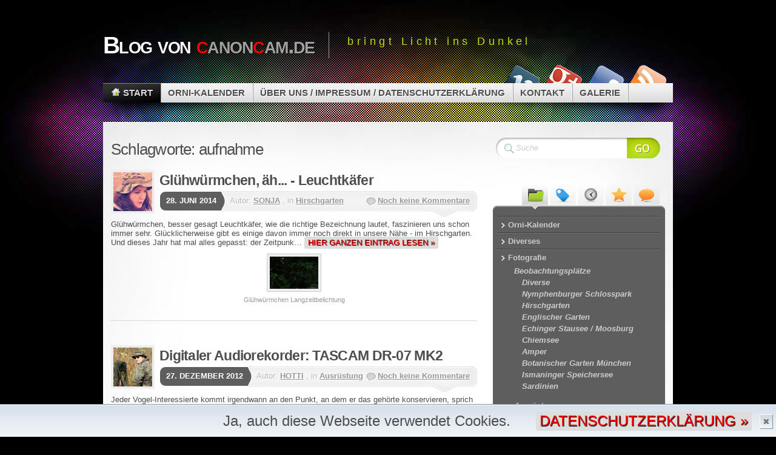

--- FILE ---
content_type: text/html; charset=ISO-8859-1
request_url: https://blog.canoncam.de/blog1.php/aufnahme:
body_size: 8826
content:
<!DOCTYPE html PUBLIC "-//W3C//DTD XHTML 1.0 Transitional//EN" "http://www.w3.org/TR/xhtml1/DTD/xhtml1-transitional.dtd">
<html xmlns="http://www.w3.org/1999/xhtml" xml:lang="de-DE" lang="de-DE">
<head>
	<meta http-equiv="Content-Type" content="text/html; charset=iso-8859-1" />
	<base href="https://blog.canoncam.de/skins/mystique/" />
		<title>Schlagworte: aufnahme - Vogelbeobachtung und Naturfotografie Blog von canoncam.de</title>
			<meta name="robots" content="NOINDEX,FOLLOW" />
	<meta name="generator" content="b2evolution 4.1.5" /> <!-- Please leave this for stats -->
		<link rel="alternate" type="application/rss+xml" title="RSS 2.0" href="https://blog.canoncam.de/blog1.php?tempskin=_rss2" />
	<link rel="alternate" type="application/atom+xml" title="Atom" href="https://blog.canoncam.de/blog1.php?tempskin=_atom" />
		 	<link rel="EditURI" type="application/rsd+xml" title="RSD" href="https://blog.canoncam.de/xmlsrv/rsd.php?blog=1" />
	<meta name="viewport" content="width = 750" />
	
	<!-- headlines: -->
	<script type="text/javascript" src="https://blog.canoncam.de/rsc/js/jquery.min.js?v=4.1.5"></script>
	<script type="text/javascript" src="https://blog.canoncam.de/rsc/js/communication.js?v=4.1.5"></script>
	<!--[if lte IE 6]> <script type="text/javascript"> isIE6 = true; isIE = true; </script> <![endif]-->
	<!--[if gte IE 7]> <script type="text/javascript"> isIE = true; </script> <![endif]-->
	<script type="text/javascript" src="resources/jquery.mystique.js"></script>
	<script type="text/javascript">
	/* <![CDATA[ */
		jQuery(document).ready(function() {
			if( ThumbsLinks = jQuery(".bText a[href^='http:']").not("[href*='" + window.location.host + "']") )
			{
				ThumbshotPopups("thumbshot", ThumbsLinks);
			}
			})
	/* ]]> */
	</script>
	<style type="text/css">
	 * {font-family: "Segoe UI",Calibri,"Myriad Pro",Myriad,"Trebuchet MS",Helvetica,Arial,sans-serif}
	</style>
	<link rel="stylesheet" type="text/css" href="resources/color-green.css?v=4.1.5" />
	<link rel="stylesheet" type="text/css" href="style.css?v=4.1.5" />

	</head>

<body>


<div id="skin_wrapper" class="skin_wrapper_anonymous">
<!-- Start of skin_wrapper -->
<div id="page" class="col-2-right fixed">
  <!-- header -->
  <div class="page-content header-wrapper">
    <div id="header" class="bubbleTrigger">
      <div id="site-title" class="clearfix">
	  <h1 id="logo"><a href="https://blog.canoncam.de/blog1.php">Blog von <font color=#ff0000>c</font><font color=#a0a0a0>anon</font><font color=#ff0000>c</font><font color=#a0a0a0>am.de</font></a></h1><p class="headline">bringt Licht ins Dunkel</p>      </div>
            <div class="shadow-left">
        <div class="shadow-right clearfix">
          <p class="nav-extra">
			<a href="https://blog.canoncam.de/blog1.php?tempskin=_rss2" class="nav-extra" title="RSS Feed anzeigen"></a><a href="http://www.facebook.com/182108276733" target="_blank" class="nav-extra" style="background-position:-192px top" title="Besuchen Sie uns auf Facebook"></a><a href="https://plus.google.com/100204980578471336016" target="_blank" class="nav-extra" style="background-position:-256px top" title="Besuchen Sie uns auf Google+"></a><a href="http://www.vimeo.com/channels/orni" target="_blank" class="nav-extra" style="background-position:-320px top" title="Unsere Videos bei vimeo"></a>		  </p>
          <!-- main navi -->
          <ul id="navigation" class="clearfix">
            <li class="home active"><a class="home fadeThis active" href="https://blog.canoncam.de/blog1.php"><span class="title">Start</span></a></li><li><a href="/blog1.php/kalender-ornithologische-veranstaltungen-birding/">Orni-Kalender</a></li><li><a href="https://blog.canoncam.de/blog1.php/2010/10/09/ueber-blog-a">Über uns / Impressum / Datenschutzerklärung</a></li><li><a href="https://blog.canoncam.de/blog1.php?disp=msgform&amp;recipient_id=1&amp;redirect_to=https%3A%2F%2Fblog.canoncam.de%2Fblog1.php%2Faufnahme%3A%3Ftag%3Daufnahme">Kontakt</a></li><li><a href="http://www.canoncam.de/index.php" target="_blank">Galerie</a></li>          </ul>
          <!-- /main navi -->
        </div>
      </div>
    </div>
  </div>
  <!-- /header -->
  <!-- left+right bottom shadow -->
  <div class="shadow-left page-content main-wrapper">
    <div class="shadow-right">
      <!-- main content: primary + sidebar(s) -->
      <div id="main">
        <div id="main-inside" class="clearfix">
          <!-- primary content -->
          <div id="primary-content">
            <div class="blocks">
              <h2 class="request_title">Schlagworte: aufnahme</h2>
<div id="item_452" class="post clearfix bPost_ptyp1 bPostpublished bPost_disp_posts posts" lang="de-DE">

<a class="post-thumb alignleft" href="https://blog.canoncam.de/blog1.php?disp=user&amp;user_ID=5" title="SONJA"><img alt="" src="https://blog.canoncam.de/media/users/sonja/profile_pictures/.evocache/sst.jpg/crop-64x64.jpg?mtime=1367613839" width="64" height="64" class="avatar" /></a><h2 class="title"><a href="https://blog.canoncam.de/blog1.php/2014/06/28/gluehwuermchen-muenchen-fotografieren">Glühwürmchen, äh... - Leuchtkäfer</a></h2><div class="post-date"><p class="day">28. Juni 2014</p></div><div class="post-info clearfix with-thumbs">
				<p class="author alignleft">Autor:
				<a href="https://blog.canoncam.de/blog1.php?disp=user&amp;user_ID=5">SONJA</a> , in <a href="https://blog.canoncam.de/blog1.php/fotografie/beobachtungsplaetze/hirschgarten-muenchen/" title="Kategorie durchsuchen">Hirschgarten</a></p><p class="comments alignright"><a href="https://blog.canoncam.de/blog1.php/2014/06/28/gluehwuermchen-muenchen-fotografieren#comments" class="no comments">Noch keine Kommentare</a></p></div><div class="content_excerpt"><div class="excerpt">Glühwürmchen, besser gesagt Leuchtkäfer, wie die richtige Bezeichnung lautet, faszinieren uns schon immer sehr. Glücklicherweise gibt es einige davon immer noch direkt in unsere Nähe - im Hirschgarten. Und dieses Jahr hat mal alles gepasst: der Zeitpunk&hellip; <span class="excerpt_more"><a href="https://blog.canoncam.de/blog1.php/2014/06/28/gluehwuermchen-muenchen-fotografieren">Hier ganzen Eintrag lesen &raquo;</a></span></div></div><div class="bImages"><div class="image_block"><a href="https://blog.canoncam.de/blog1.php/2014/06/28/gluehwuermchen-muenchen-fotografieren" title="Glühwürmchen, äh... - Leuchtkäfer"><img title="Glühwürmchen Langzeitbelichtung" alt="Glühwürmchen Langzeitbelichtung" src="https://blog.canoncam.de/media/blogs/cam/SONJA/.evocache/IMG_8877_FROM_RAW.JPG/fit-80x80.JPG?mtime=1405802345" width="80" height="53" /></a><div class="image_legend">Glühwürmchen Langzeitbelichtung</div></div></div><a name="comments"><!-- ===================== START OF FEEDBACK ===================== --></a>
</div>

<div id="item_269" class="post clearfix bPost_ptyp1 bPostpublished bPost_disp_posts posts" lang="de-DE">

<a class="post-thumb alignleft" href="https://blog.canoncam.de/blog1.php?disp=user&amp;user_ID=4" title="HOTTI"><img alt="" src="https://blog.canoncam.de/media/blogs/cam/./.evocache/hotti.jpg/crop-64x64.jpg?mtime=1327862330" width="64" height="64" class="avatar" /></a><h2 class="title"><a href="https://blog.canoncam.de/blog1.php/2012/12/27/tascam-digitaler-audiorekorder-dr-07-mk2">Digitaler Audiorekorder: TASCAM DR-07 MK2</a></h2><div class="post-date"><p class="day">27. Dezember 2012</p></div><div class="post-info clearfix with-thumbs">
				<p class="author alignleft">Autor:
				<a href="https://blog.canoncam.de/blog1.php?disp=user&amp;user_ID=4">HOTTI</a> , in <a href="https://blog.canoncam.de/blog1.php/fotografie/ausruestung/" title="Kategorie durchsuchen">Ausrüstung</a></p><p class="comments alignright"><a href="https://blog.canoncam.de/blog1.php/2012/12/27/tascam-digitaler-audiorekorder-dr-07-mk2#comments" class="no comments">Noch keine Kommentare</a></p></div><div class="content_excerpt"><div class="excerpt">Jeder Vogel-Interessierte kommt irgendwann an den Punkt, an dem er das gehörte konservieren, sprich aufnehmen möchte. Nun bieten moderne DSLRs ja die Möglichkeit der Video- und damit begleitend auch der Ton-Aufnahme, doch ist die Qualität oft sehr einge&hellip; <span class="excerpt_more"><a href="https://blog.canoncam.de/blog1.php/2012/12/27/tascam-digitaler-audiorekorder-dr-07-mk2">Hier ganzen Eintrag lesen &raquo;</a></span></div></div><div class="bImages"><div class="image_block"><a href="https://blog.canoncam.de/blog1.php/2012/12/27/tascam-digitaler-audiorekorder-dr-07-mk2" title="Digitaler Audiorekorder: TASCAM DR-07 MK2"><img title="TASCAM DR-07 mk2 - digitaler Audiorekorder (c) TASCAM" alt="TASCAM DR-07 mk2 - digitaler Audiorekorder (c) TASCAM" src="https://blog.canoncam.de/media/blogs/cam/HOTTI/.evocache/dr-07mkii.jpg/fit-80x80.jpg?mtime=1356595312" width="51" height="80" /></a><div class="image_legend">TASCAM DR-07 mk2 - digitaler Audiorekorder (c) TASCAM</div></div></div><a name="comments"><!-- ===================== START OF FEEDBACK ===================== --></a>
</div>
            </div>
          </div>
          <!-- /primary content -->
                    
                    <!-- sidebar -->
          <div id="sidebar">
            <ul class="blocks">
              <!-- search form -->
              <li class="block">
                <div class="search-form">
                  <form method="get" id="searchform" action="https://blog.canoncam.de/blog1.php" class="clearfix" name="searchform">
                    <fieldset>
                      <div id="searchfield">
                        <input type="text" name="s" class="text clearField" value="Suche" onfocus="if (this.value == 'Suche') {this.value = '';}" onblur="if (this.value == '')
								{this.value = 'Suche';}" />                      </div>
                      <input type="submit" value="" class="submit" />
                    </fieldset>
                  </form>
                </div>
              </li>
              <!-- /search form -->
                      <!-- tabbed content -->
        <li class="block">
          <div class="block-sidebar_tabs">
            <div class="tabbed-content sidebar-tabs clearfix" id="instance-sidebartabswidget">
              <ul class="box-tabs clearfix">
              	<li class="recentcomm"><a href="#instance-sidebartabswidget-section-recentcomments"
							title="K&uuml;rzliche Kommentare"><span>K&uuml;rzliche Kommentare</span></a></li>
                		<li class="popular"><a href="#instance-sidebartabswidget-section-popular"
							title="Beliebte Artikel"><span>Beliebte Artikel</span></a></li>
                		<li class="archives"><a href="#instance-sidebartabswidget-section-archives"
							title="Archiv"><span>Archiv</span></a></li>
                		<li class="tags"><a href="#instance-sidebartabswidget-section-tags"
							title="Schlagworte"><span>Schlagworte</span></a></li>
               			<li class="categories"><a href="#instance-sidebartabswidget-section-categories"
							title="Kategorien"><span>Kategorien</span></a></li>              </ul>
              <!-- tab sections -->
              <div class="sections">
                <div class="box section" id="instance-sidebartabswidget-section-categories">
                  <div class="box-top-left"><div class="box-top-right"></div></div>
                  <div class="box-main">
                    <div class="box-content">
                      <ul class="menuList categories"><li class="cat-item"><a class="fadeThis"  href="https://blog.canoncam.de/blog1.php/kalender-ornithologische-veranstaltungen-birding/"><span class="entry">Orni-Kalender</span></a><a href="https://blog.canoncam.de/blog1.php/kalender-ornithologische-veranstaltungen-birding/?tempskin=_rss2" class="rss bubble"></a></li><li class="cat-item"><a class="fadeThis"  href="https://blog.canoncam.de/blog1.php/diverses/"><span class="entry">Diverses</span></a><a href="https://blog.canoncam.de/blog1.php/diverses/?tempskin=_rss2" class="rss bubble"></a></li><li class="cat-item"><a class="fadeThis"  href="https://blog.canoncam.de/blog1.php/fotografie/"><span class="entry">Fotografie</span></a><a href="https://blog.canoncam.de/blog1.php/fotografie/?tempskin=_rss2" class="rss bubble"></a><ul><li class="cat-item"><a class="fadeThis"  href="https://blog.canoncam.de/blog1.php/fotografie/beobachtungsplaetze/"><span class="entry">Beobachtungsplätze</span></a><a href="https://blog.canoncam.de/blog1.php/fotografie/beobachtungsplaetze/?tempskin=_rss2" class="rss bubble"></a><ul><li class="cat-item"><a class="fadeThis"  href="https://blog.canoncam.de/blog1.php/fotografie/beobachtungsplaetze/diverse_beobachtungsplaetze/"><span class="entry">Diverse</span></a><a href="https://blog.canoncam.de/blog1.php/fotografie/beobachtungsplaetze/diverse_beobachtungsplaetze/?tempskin=_rss2" class="rss bubble"></a></li><li class="cat-item"><a class="fadeThis"  href="https://blog.canoncam.de/blog1.php/fotografie/beobachtungsplaetze/nymphenburger/"><span class="entry">Nymphenburger Schlosspark</span></a><a href="https://blog.canoncam.de/blog1.php/fotografie/beobachtungsplaetze/nymphenburger/?tempskin=_rss2" class="rss bubble"></a></li><li class="cat-item"><a class="fadeThis"  href="https://blog.canoncam.de/blog1.php/fotografie/beobachtungsplaetze/hirschgarten-muenchen/"><span class="entry">Hirschgarten</span></a><a href="https://blog.canoncam.de/blog1.php/fotografie/beobachtungsplaetze/hirschgarten-muenchen/?tempskin=_rss2" class="rss bubble"></a></li><li class="cat-item"><a class="fadeThis"  href="https://blog.canoncam.de/blog1.php/fotografie/beobachtungsplaetze/englischer-garten/"><span class="entry">Englischer Garten</span></a><a href="https://blog.canoncam.de/blog1.php/fotografie/beobachtungsplaetze/englischer-garten/?tempskin=_rss2" class="rss bubble"></a></li><li class="cat-item"><a class="fadeThis"  href="https://blog.canoncam.de/blog1.php/fotografie/beobachtungsplaetze/echinger-stausee/"><span class="entry">Echinger Stausee / Moosburg</span></a><a href="https://blog.canoncam.de/blog1.php/fotografie/beobachtungsplaetze/echinger-stausee/?tempskin=_rss2" class="rss bubble"></a></li><li class="cat-item"><a class="fadeThis"  href="https://blog.canoncam.de/blog1.php/fotografie/beobachtungsplaetze/chiemsee/"><span class="entry">Chiemsee</span></a><a href="https://blog.canoncam.de/blog1.php/fotografie/beobachtungsplaetze/chiemsee/?tempskin=_rss2" class="rss bubble"></a></li><li class="cat-item"><a class="fadeThis"  href="https://blog.canoncam.de/blog1.php/fotografie/beobachtungsplaetze/amper/"><span class="entry">Amper</span></a><a href="https://blog.canoncam.de/blog1.php/fotografie/beobachtungsplaetze/amper/?tempskin=_rss2" class="rss bubble"></a></li><li class="cat-item"><a class="fadeThis"  href="https://blog.canoncam.de/blog1.php/fotografie/beobachtungsplaetze/botmuc/"><span class="entry">Botanischer Garten München</span></a><a href="https://blog.canoncam.de/blog1.php/fotografie/beobachtungsplaetze/botmuc/?tempskin=_rss2" class="rss bubble"></a></li><li class="cat-item"><a class="fadeThis"  href="https://blog.canoncam.de/blog1.php/fotografie/beobachtungsplaetze/ismaninger-speichersee/"><span class="entry">Ismaninger Speichersee</span></a><a href="https://blog.canoncam.de/blog1.php/fotografie/beobachtungsplaetze/ismaninger-speichersee/?tempskin=_rss2" class="rss bubble"></a></li><li class="cat-item"><a class="fadeThis"  href="https://blog.canoncam.de/blog1.php/fotografie/beobachtungsplaetze/sardinien-sardegna/"><span class="entry">Sardinien</span></a><a href="https://blog.canoncam.de/blog1.php/fotografie/beobachtungsplaetze/sardinien-sardegna/?tempskin=_rss2" class="rss bubble"></a></li></ul></li><li class="cat-item"><a class="fadeThis"  href="https://blog.canoncam.de/blog1.php/fotografie/ausruestung/"><span class="entry">Ausrüstung</span></a><a href="https://blog.canoncam.de/blog1.php/fotografie/ausruestung/?tempskin=_rss2" class="rss bubble"></a></li><li class="cat-item"><a class="fadeThis"  href="https://blog.canoncam.de/blog1.php/fotografie/foto_literatur/"><span class="entry">Literatur</span></a><a href="https://blog.canoncam.de/blog1.php/fotografie/foto_literatur/?tempskin=_rss2" class="rss bubble"></a></li><li class="cat-item"><a class="fadeThis"  href="https://blog.canoncam.de/blog1.php/fotografie/ebike-naturfotografie-vogelbeobachtung/"><span class="entry">eBike - Elektrorad</span></a><a href="https://blog.canoncam.de/blog1.php/fotografie/ebike-naturfotografie-vogelbeobachtung/?tempskin=_rss2" class="rss bubble"></a></li></ul></li><li class="cat-item"><a class="fadeThis"  href="https://blog.canoncam.de/blog1.php/software/"><span class="entry">Software</span></a><a href="https://blog.canoncam.de/blog1.php/software/?tempskin=_rss2" class="rss bubble"></a></li><li class="cat-item"><a class="fadeThis"  href="https://blog.canoncam.de/blog1.php/ultrarail_motorslider/"><span class="entry">Ultra-Rail</span></a><a href="https://blog.canoncam.de/blog1.php/ultrarail_motorslider/?tempskin=_rss2" class="rss bubble"></a><ul><li class="cat-item"><a class="fadeThis"  href="https://blog.canoncam.de/blog1.php/ultrarail_motorslider/ultrarail_zeitraffer_motorslider/"><span class="entry">U-R - Zeitraffer-Videos</span></a><a href="https://blog.canoncam.de/blog1.php/ultrarail_motorslider/ultrarail_zeitraffer_motorslider/?tempskin=_rss2" class="rss bubble"></a></li><li class="cat-item"><a class="fadeThis"  href="https://blog.canoncam.de/blog1.php/ultrarail_motorslider/ultrarail_hardware_motorslider/"><span class="entry">U-R - Hardware</span></a><a href="https://blog.canoncam.de/blog1.php/ultrarail_motorslider/ultrarail_hardware_motorslider/?tempskin=_rss2" class="rss bubble"></a></li><li class="cat-item"><a class="fadeThis"  href="https://blog.canoncam.de/blog1.php/ultrarail_motorslider/ultrarail_software_motorslider/"><span class="entry">U-R - Software</span></a><a href="https://blog.canoncam.de/blog1.php/ultrarail_motorslider/ultrarail_software_motorslider/?tempskin=_rss2" class="rss bubble"></a></li><li class="cat-item"><a class="fadeThis"  href="https://blog.canoncam.de/blog1.php/ultrarail_motorslider/ultrarail_news_motorslider/"><span class="entry">U-R - News</span></a><a href="https://blog.canoncam.de/blog1.php/ultrarail_motorslider/ultrarail_news_motorslider/?tempskin=_rss2" class="rss bubble"></a></li></ul></li></ul>
                    </div>
                  </div>
                </div>
                <div class="box section" id="instance-sidebartabswidget-section-tags">
                  <div class="box-top-left"><div class="box-top-right"></div></div>
                  <div class="box-main">
                    <div class="box-content">
                      <div class="tag-cloud">
                        <a style="font-size:9pt;" title="16 Einträge" href="https://blog.canoncam.de/blog1.php/5d:">5d</a>
<a style="font-size:9pt;" title="17 Einträge" href="https://blog.canoncam.de/blog1.php/bayern:">bayern</a>
<a style="font-size:9pt;" title="15 Einträge" href="https://blog.canoncam.de/blog1.php/bird-watching:">bird-watching</a>
<a style="font-size:16pt;" title="75 Einträge" href="https://blog.canoncam.de/blog1.php/birding:">birding</a>
<a style="font-size:12pt;" title="43 Einträge" href="https://blog.canoncam.de/blog1.php/canon:">canon</a>
<a style="font-size:10pt;" title="24 Einträge" href="https://blog.canoncam.de/blog1.php/digiscoping:">digiscoping</a>
<a style="font-size:9pt;" title="14 Einträge" href="https://blog.canoncam.de/blog1.php/englischer+garten:">&laquo;englischer garten&raquo;</a>
<a style="font-size:10pt;" title="19 Einträge" href="https://blog.canoncam.de/blog1.php/eos:">eos</a>
<a style="font-size:11pt;" title="36 Einträge" href="https://blog.canoncam.de/blog1.php/eule:">eule</a>
<a style="font-size:12pt;" title="43 Einträge" href="https://blog.canoncam.de/blog1.php/eulen:">eulen</a>
<a style="font-size:9pt;" title="14 Einträge" href="https://blog.canoncam.de/blog1.php/exkursion:">exkursion</a>
<a style="font-size:10pt;" title="21 Einträge" href="https://blog.canoncam.de/blog1.php/fotografie:">fotografie</a>
<a style="font-size:9pt;" title="15 Einträge" href="https://blog.canoncam.de/blog1.php/fotografieren:">fotografieren</a>
<a style="font-size:9pt;" title="17 Einträge" href="https://blog.canoncam.de/blog1.php/garten:">garten</a>
<a style="font-size:9pt;" title="14 Einträge" href="https://blog.canoncam.de/blog1.php/greifvogel:">greifvogel</a>
<a style="font-size:9pt;" title="14 Einträge" href="https://blog.canoncam.de/blog1.php/junge:">junge</a>
<a style="font-size:10pt;" title="19 Einträge" href="https://blog.canoncam.de/blog1.php/kowa:">kowa</a>
<a style="font-size:11pt;" title="29 Einträge" href="https://blog.canoncam.de/blog1.php/k%E4uzchen:">k?uzchen</a>
<a style="font-size:9pt;" title="14 Einträge" href="https://blog.canoncam.de/blog1.php/landshut:">landshut</a>
<a style="font-size:11pt;" title="33 Einträge" href="https://blog.canoncam.de/blog1.php/lbv:">lbv</a>
<a style="font-size:21pt;" title="125 Einträge" href="https://blog.canoncam.de/blog1.php/m%FCnchen:">m?nchen</a>
<a style="font-size:13pt;" title="50 Einträge" href="https://blog.canoncam.de/blog1.php/nachwuchs:">nachwuchs</a>
<a style="font-size:9pt;" title="16 Einträge" href="https://blog.canoncam.de/blog1.php/naturfotografie:">naturfotografie</a>
<a style="font-size:10pt;" title="19 Einträge" href="https://blog.canoncam.de/blog1.php/nest:">nest</a>
<a style="font-size:9pt;" title="14 Einträge" href="https://blog.canoncam.de/blog1.php/nymphenburg:">nymphenburg</a>
<a style="font-size:11pt;" title="28 Einträge" href="https://blog.canoncam.de/blog1.php/nymphenburger:">nymphenburger</a>
<a style="font-size:10pt;" title="19 Einträge" href="https://blog.canoncam.de/blog1.php/orni:">orni</a>
<a style="font-size:15pt;" title="70 Einträge" href="https://blog.canoncam.de/blog1.php/ornithologie:">ornithologie</a>
<a style="font-size:11pt;" title="33 Einträge" href="https://blog.canoncam.de/blog1.php/ornithologisch:">ornithologisch</a>
<a style="font-size:11pt;" title="30 Einträge" href="https://blog.canoncam.de/blog1.php/schlosspark:">schlosspark</a>
<a style="font-size:9pt;" title="18 Einträge" href="https://blog.canoncam.de/blog1.php/spektiv:">spektiv</a>
<a style="font-size:10pt;" title="20 Einträge" href="https://blog.canoncam.de/blog1.php/video:">video</a>
<a style="font-size:9pt;" title="16 Einträge" href="https://blog.canoncam.de/blog1.php/videoscoping:">videoscoping</a>
<a style="font-size:14pt;" title="60 Einträge" href="https://blog.canoncam.de/blog1.php/vogel:">vogel</a>
<a style="font-size:19pt;" title="103 Einträge" href="https://blog.canoncam.de/blog1.php/vogelbeobachtung:">vogelbeobachtung</a>
<a style="font-size:18pt;" title="93 Einträge" href="https://blog.canoncam.de/blog1.php/v%F6gel:">v?gel</a>
<a style="font-size:9pt;" title="15 Einträge" href="https://blog.canoncam.de/blog1.php/waldkautz:">waldkautz</a>
<a style="font-size:13pt;" title="48 Einträge" href="https://blog.canoncam.de/blog1.php/waldkauz:">waldkauz</a>
<a style="font-size:10pt;" title="19 Einträge" href="https://blog.canoncam.de/blog1.php/waldk%E4uze:">waldk?uze</a>
<a style="font-size:9pt;" title="14 Einträge" href="https://blog.canoncam.de/blog1.php/webcam:">webcam</a>                      </div>
                    </div>
                  </div>
                </div>
                <div class="box section" id="instance-sidebartabswidget-section-archives">
                  <div class="box-top-left"><div class="box-top-right"></div></div>
                  <div class="box-main">
                    <div class="box-content">
                      <ul class="menuList"><li><a class="fadeThis"  title="Monatliches Archiv ansehen" href="https://blog.canoncam.de/blog1.php/2016/07/" ><span class="entry">Juli 2016 <span class="details inline">(2)</span></span></a></li>
<li><a class="fadeThis"  title="Monatliches Archiv ansehen" href="https://blog.canoncam.de/blog1.php/2016/04/" ><span class="entry">April 2016 <span class="details inline">(1)</span></span></a></li>
<li><a class="fadeThis"  title="Monatliches Archiv ansehen" href="https://blog.canoncam.de/blog1.php/2016/03/" ><span class="entry">März 2016 <span class="details inline">(3)</span></span></a></li>
<li><a class="fadeThis"  title="Monatliches Archiv ansehen" href="https://blog.canoncam.de/blog1.php/2016/02/" ><span class="entry">Februar 2016 <span class="details inline">(1)</span></span></a></li>
<li><a class="fadeThis"  title="Monatliches Archiv ansehen" href="https://blog.canoncam.de/blog1.php/2016/01/" ><span class="entry">Januar 2016 <span class="details inline">(3)</span></span></a></li>
<li><a class="fadeThis"  title="Monatliches Archiv ansehen" href="https://blog.canoncam.de/blog1.php/2015/08/" ><span class="entry">August 2015 <span class="details inline">(1)</span></span></a></li>
<li><a class="fadeThis"  title="Monatliches Archiv ansehen" href="https://blog.canoncam.de/blog1.php/2015/06/" ><span class="entry">Juni 2015 <span class="details inline">(1)</span></span></a></li>
<li><a class="fadeThis"  title="Monatliches Archiv ansehen" href="https://blog.canoncam.de/blog1.php/2015/04/" ><span class="entry">April 2015 <span class="details inline">(5)</span></span></a></li>
<li><a class="fadeThis"  title="Monatliches Archiv ansehen" href="https://blog.canoncam.de/blog1.php/2015/03/" ><span class="entry">März 2015 <span class="details inline">(3)</span></span></a></li>
<li><a class="fadeThis"  title="Monatliches Archiv ansehen" href="https://blog.canoncam.de/blog1.php/2015/02/" ><span class="entry">Februar 2015 <span class="details inline">(1)</span></span></a></li>
<li><a class="fadeThis"  title="Monatliches Archiv ansehen" href="https://blog.canoncam.de/blog1.php/2015/01/" ><span class="entry">Januar 2015 <span class="details inline">(3)</span></span></a></li>
<li><a class="fadeThis"  title="Monatliches Archiv ansehen" href="https://blog.canoncam.de/blog1.php/2014/12/" ><span class="entry">Dezember 2014 <span class="details inline">(3)</span></span></a></li>
<li><a href="https://blog.canoncam.de/blog1.php?disp=arcdir">Mehr...</a></li>
</ul>
                    </div>
                  </div>
                </div>
                <div class="box section" id="instance-sidebartabswidget-section-popular">
                  <div class="box-top-left"><div class="box-top-right"></div></div>
                  <div class="box-main">
                    <div class="box-content">
                      <ul class="menuList"><li><a class="fadeThis" href="https://blog.canoncam.de/blog1.php/2010/10/09/normal1-jpg"><span class="entry">Erster schneller Test unseres Kowa&hellip; <span class="details inline">(696993)</span></span></a></li><li><a class="fadeThis" href="https://blog.canoncam.de/blog1.php/2016/07/18/regelmaessiger-balkon-gast-stieglitz-distelfink-muenchen"><span class="entry">Unser regelmäßiger Balkon-Gast: d&hellip; <span class="details inline">(658031)</span></span></a></li><li><a class="fadeThis" href="https://blog.canoncam.de/blog1.php/2013/05/20/unterschied-gartenbaumlaeufer-waldbaumlaeufer"><span class="entry">Unterschied zwischen Garten- und Wa&hellip; <span class="details inline">(115501)</span></span></a></li><li><a class="fadeThis" href="https://blog.canoncam.de/blog1.php/2012/08/28/hotpixel-selber-beheben-bei-canon-trick"><span class="entry">Hotpixel selber beheben bei Canon E&hellip; <span class="details inline">(84005)</span></span></a></li><li><a class="fadeThis" href="https://blog.canoncam.de/blog1.php/2013/05/22/spechte-nestraeuber-frisst-jungvogel"><span class="entry">Was fressen Buntspechte? <span class="details inline">(68155)</span></span></a></li><li><a class="fadeThis" href="https://blog.canoncam.de/blog1.php/2013/01/11/dslr-controller-android-fernsteuerung-app-canon-eos-kameras"><span class="entry">DSLR Controller - Android-Fernsteue&hellip; <span class="details inline">(53880)</span></span></a></li><li><a class="fadeThis" href="https://blog.canoncam.de/blog1.php/2012/09/14/ornithologische-abkuerzungen-fachbegriffe"><span class="entry">Ornithologische Abkürzungen und Fa&hellip; <span class="details inline">(45925)</span></span></a></li><li><a class="fadeThis" href="https://blog.canoncam.de/blog1.php/2012/05/19/erste-impressionen-von-den-fuerstenfeldbrucker"><span class="entry">Erste Impressionen von den Fürsten&hellip; <span class="details inline">(40457)</span></span></a></li><li><a class="fadeThis" href="https://blog.canoncam.de/blog1.php/2014/05/15/schellente-brutparasitismus-mandarinente"><span class="entry">Schellente in Mandarin-Enten-Familie <span class="details inline">(40338)</span></span></a></li><li><a class="fadeThis" href="https://blog.canoncam.de/blog1.php/2014/04/01/wiedehopf-winthirpark-muenchen"><span class="entry">Wiedehopf im Winthirpark <span class="details inline">(38798)</span></span></a></li></ul>
                    </div>
                  </div>
                </div>
                <div class="box section" id="instance-sidebartabswidget-section-recentcomments">
                  <div class="box-top-left"><div class="box-top-right"></div></div>
                  <div class="box-main">
                    <div class="box-content">
                      <ul class="menuList recentcomm"><li class="clearfix"><a class="fadeThis" href="https://blog.canoncam.de/blog1.php/2012/08/28/hotpixel-selber-beheben-bei-canon-trick#c17912"><span class="avatar post-thumb"><img src="http://www.gravatar.com/avatar.php?gravatar_id=9b055219beea7ce9eeea41aea8e70e7d&amp;size=48&amp;default=https%3A%2F%2Fblog.canoncam.de%2Frsc%2Fimg%2Fdefault_avatar.jpg" alt="Dieter Obert" title="Dieter Obert" width="48" height="48" class="avatar" /></span><span class="clearfix entry">Dieter Obert: <span class="details">Hat bei der 60d auf Anhieb funktioniert. Irgendwie mysteri?&hellip;</span></span></a></li><li class="clearfix"><a class="fadeThis" href="https://blog.canoncam.de/blog1.php/2012/08/28/hotpixel-selber-beheben-bei-canon-trick#c17906"><span class="avatar post-thumb"><img src="http://www.gravatar.com/avatar.php?gravatar_id=356ad8ccebb11daf1d9d8a2ffe92d70f&amp;size=48&amp;default=https%3A%2F%2Fblog.canoncam.de%2Frsc%2Fimg%2Fdefault_avatar.jpg" alt="thiemo" title="thiemo" width="48" height="48" class="avatar" /></span><span class="clearfix entry">thiemo: <span class="details">Klappt auch mit der 6D. Super. freut mich sehr.</span></span></a></li><li class="clearfix"><a class="fadeThis" href="https://blog.canoncam.de/blog1.php/2012/08/28/hotpixel-selber-beheben-bei-canon-trick#c17902"><span class="avatar post-thumb"><img src="http://www.gravatar.com/avatar.php?gravatar_id=f8d6babb7754546b94eba6062d76cfaf&amp;size=48&amp;default=https%3A%2F%2Fblog.canoncam.de%2Frsc%2Fimg%2Fdefault_avatar.jpg" alt="Michi" title="Michi" width="48" height="48" class="avatar" /></span><span class="clearfix entry">Michi: <span class="details">Hey!!! Vielen Dank! Hat perfekt bei meiner Canon EOS 70D fu&hellip;</span></span></a></li><li class="clearfix"><a class="fadeThis" href="https://blog.canoncam.de/blog1.php/2012/08/28/hotpixel-selber-beheben-bei-canon-trick#c17900"><span class="avatar post-thumb"><img src="http://www.gravatar.com/avatar.php?gravatar_id=5974776d4779d4315f049ea9c2369a1a&amp;size=48&amp;default=https%3A%2F%2Fblog.canoncam.de%2Frsc%2Fimg%2Fdefault_avatar.jpg" alt="Rüdiger Kordts" title="Rüdiger Kordts" width="48" height="48" class="avatar" /></span><span class="clearfix entry">Rüdiger Kordts: <span class="details">Bei meiner neuen 80D ( 3 Monate alt) hat es leider nicht fu&hellip;</span></span></a></li><li class="clearfix"><a class="fadeThis" href="https://blog.canoncam.de/blog1.php/2013/05/22/spechte-nestraeuber-frisst-jungvogel#c17898"><span class="avatar post-thumb"><img src="http://www.gravatar.com/avatar.php?gravatar_id=4caa1c47ea7e4e0c82437b0006dd98e3&amp;size=48&amp;default=https%3A%2F%2Fblog.canoncam.de%2Frsc%2Fimg%2Fdefault_avatar.jpg" alt="Benni" title="Benni" width="48" height="48" class="avatar" /></span><span class="clearfix entry">Benni: <span class="details">Ich habe viele Spechte in meinen Garten!
Was sollen sie fre&hellip;</span></span></a></li><li class="clearfix"><a class="fadeThis" href="https://blog.canoncam.de/blog1.php/2013/05/22/spechte-nestraeuber-frisst-jungvogel#c17897"><span class="avatar post-thumb"><img src="http://www.gravatar.com/avatar.php?gravatar_id=4caa1c47ea7e4e0c82437b0006dd98e3&amp;size=48&amp;default=https%3A%2F%2Fblog.canoncam.de%2Frsc%2Fimg%2Fdefault_avatar.jpg" alt="Benni" title="Benni" width="48" height="48" class="avatar" /></span><span class="clearfix entry">Benni: <span class="details">Ich weiß nicht was ich für Buntspechte in meinen Garten h&hellip;</span></span></a></li></ul>
                    </div>
                  </div>
                </div>
              </div>
            </div>
            <!-- tabbed content -->
          </div>
        </li>
        <!-- /tabbed content -->
        <li class="block widget_core_coll_post_list"><div class="clearfix"><h3 class="title"><span>Inhalte</span></h3><div class="block-div"></div><div class="block-div-arrow"></div><ul><li><a href="https://blog.canoncam.de/blog1.php/2016/07/18/regelmaessiger-balkon-gast-stieglitz-distelfink-muenchen">Unser regelmäßiger Balkon-Gast: der Stieglitz</a></li><li><a href="https://blog.canoncam.de/blog1.php/2016/07/17/turmfalken-brueten-baustelle-muenchen">Turmfalken brüten mitten auf der Baustelle</a></li><li><a href="https://blog.canoncam.de/blog1.php/2016/04/15/tv-tipp-libellen-die-himmelsjaeger">TV-Tipp: Libellen - Die Himmelsjäger</a></li><li><a href="https://blog.canoncam.de/blog1.php/2016/03/28/wanderfalken-2016-in-muenchen-giesing">Wanderfalken 2016 in München-Giesing</a></li><li><a href="https://blog.canoncam.de/blog1.php/2016/03/27/stoerche-in-pfeffenhausen-2016">Störche in Pfeffenhausen - 2016</a></li><li><a href="https://blog.canoncam.de/blog1.php/2016/03/21/waldkauz-aestlinge-bereits-anfang-maerz">Waldkauz-Ästlinge bereits Anfang März - 2016</a></li><li><a href="https://blog.canoncam.de/blog1.php/2016/02/18/ein-grauer-tag-im-februar">Ein grauer Tag im Februar - 2016</a></li><li><a href="https://blog.canoncam.de/blog1.php/2016/01/08/schnee-eule-kanadische-verkehrskamera-2016">Ein Fotograf namens Zufall - Schnee-Eule</a></li><li><a href="https://blog.canoncam.de/blog1.php/2016/01/06/auf-ein-buntes-und-erlebnisreiches">Auf ein buntes und erlebnisreiches 2016...</a></li><li><a href="https://blog.canoncam.de/blog1.php/2016/01/04/eulenfuehrungen-orni-kalender-2016">Eulenführungen und mehr - Orni-Kalender 2016</a></li><li><a href="https://blog.canoncam.de/blog1.php/2015/08/31/20-euro-goldmuenzen-heimische-voegel">Sammler aufgepasst: 20-Euro-Goldmünzenserie ?Heimische Vögel?</a></li><li><a href="https://blog.canoncam.de/blog1.php/2015/06/07/vogelfuehrung-botanischen-garten-muenchen">Morgenstund im Botanischen Garten München</a></li><li><a href="https://blog.canoncam.de/blog1.php/2015/04/25/kurt-scholz-freisinger-moos">Kuckuck ruft's aus dem Freisinger Moos</a></li><li><a href="https://blog.canoncam.de/blog1.php/2015/04/19/eulen-nachwuchs-2015-muenchen">Waldkauz-Nachwuchs 2015 in München</a></li><li><a href="https://blog.canoncam.de/blog1.php/2015/04/11/sperlingskauz-muenchen-eule">Eine handvoll Eule - der Sperlingskauz</a></li><li><a href="https://blog.canoncam.de/blog1.php/2015/04/10/schwarzer-flamingo-zypern-gesichtet">Seltenheit: schwarzer Flamingo auf Zypern gesichtet</a></li><li><a href="https://blog.canoncam.de/blog1.php/2015/04/05/waldkauz-nachwuchs-2015-muenchen">Ein paar Tage wird es wohl noch dauern...</a></li><li><a href="https://blog.canoncam.de/blog1.php/2015/03/12/feuerwehr-rettet-falke-frauenkirche">Falke von Turm der Frauenkirche gerettet</a></li><li><a href="https://blog.canoncam.de/blog1.php/2015/03/08/muenchen-hofpfisterei-wanderfalken-2015">Die Hofpfisterei-Wanderfalken 2015</a></li><li><a href="https://blog.canoncam.de/blog1.php/2015/03/05/webcams-waldkauz-nachwuchs">Sehnsucht nach Waldkauz-Nachwuchs?</a></li></ul></div></li><li class="block widget_core_coll_search_form"><div class="clearfix"><h3 class="title"><span>Suche</span></h3><div class="block-div"></div><div class="block-div-arrow"></div><form action="https://blog.canoncam.de/blog1.php" method="get" class="search"><div class="compact_search_form"><input type="text" name="s" size="25" value="" class="search_field SearchField" /><input type="hidden" name="disp" value="search" /><input type="submit" name="submit" class="search_submit submit" value="Suche" /></div></form></div></li><li class="block widget_core_linkblog"><div class="clearfix"><h3 class="title"><span>Blogroll</span></h3><div class="block-div"></div><div class="block-div-arrow"></div><ul><li><a href="http://munich-graphics.de/">Design und Naturfotografie Geronimo Heibl</a></li><li><a href="http://www.johannes-saenze.de/">Faszination Fotografie von Johannes Sänze</a></li><li><a href="http://www.fotocommunity.de/fotograf/alfred-moegen/fotos/897170">Fotos und Bilder von Alfred Moegen</a></li><li><a href="http://www.fotocommunity.de/fotograf/guenter-angermeier/fotos/1068087">Fotos und Bilder von Günter Angermeier</a></li><li><a href="http://www.fotocommunity.de/fotograf/k-buchmann/fotos/1381671">Fotos und Bilder von Klaus Buchmann</a></li><li><a href="http://www.fotocommunity.de/fotograf/werner-borok/fotos/1096592">Fotos und Bilder von Werner Borok</a></li><li><a href="http://www.hofbauer-birding.de/">hofbauer-birding von Waltraud Hofbauer</a></li><li><a href="http://blog.gierth.name/">Jules und Celles Reise- und Naturblog</a></li><li><a href="http://lbv-landshut.de/">LBV-Landshut</a></li><li><a href="http://www.meinflatterland.blogspot.de/">meinflatterLand von Andreas Fischbach</a></li><li><a href="http://munaris.de/">Munaris - München Natur Reisen Werner Reuter, Eva Schneider</a></li><li><a href="http://www.natur-und-vogelwelt.de/">Natur- und Vogelwelt von Mark Kumke</a></li><li><a href="http://www.naturfotografie-schulten.de/">Naturfotografie Annette Schulten</a></li><li><a href="http://www.manitz-naturfotografie.de/">Naturfotografie Michael Manitz</a></li><li><a href="http://www.totontli.de/">Totontli von Lars Friebe</a></li><li><a href="http://www.markus-daehne.de/landschaftspark.htm">Vögel im Landschaftspark Haching von Markus Dähne</a></li></ul></div></li><li class="block widget_core_free_html"><div class="clearfix"></div></li><li class="block widget_core_coll_category_list"><div class="clearfix"><h3 class="title"><span>Kategorien</span></h3><div class="block-div"></div><div class="block-div-arrow"></div><ul><li><a href="https://blog.canoncam.de/blog1.php">Alle</a></li><li><a href="https://blog.canoncam.de/blog1.php/kalender-ornithologische-veranstaltungen-birding/">Orni-Kalender</a></li><li><a href="https://blog.canoncam.de/blog1.php/diverses/">Diverses</a></li><li><a href="https://blog.canoncam.de/blog1.php/fotografie/">Fotografie</a><ul><li><a href="https://blog.canoncam.de/blog1.php/fotografie/beobachtungsplaetze/">Beobachtungsplätze</a><ul><li><a href="https://blog.canoncam.de/blog1.php/fotografie/beobachtungsplaetze/diverse_beobachtungsplaetze/">Diverse</a></li><li><a href="https://blog.canoncam.de/blog1.php/fotografie/beobachtungsplaetze/nymphenburger/">Nymphenburger Schlosspark</a></li><li><a href="https://blog.canoncam.de/blog1.php/fotografie/beobachtungsplaetze/hirschgarten-muenchen/">Hirschgarten</a></li><li><a href="https://blog.canoncam.de/blog1.php/fotografie/beobachtungsplaetze/englischer-garten/">Englischer Garten</a></li><li><a href="https://blog.canoncam.de/blog1.php/fotografie/beobachtungsplaetze/echinger-stausee/">Echinger Stausee / Moosburg</a></li><li><a href="https://blog.canoncam.de/blog1.php/fotografie/beobachtungsplaetze/chiemsee/">Chiemsee</a></li><li><a href="https://blog.canoncam.de/blog1.php/fotografie/beobachtungsplaetze/amper/">Amper</a></li><li><a href="https://blog.canoncam.de/blog1.php/fotografie/beobachtungsplaetze/botmuc/">Botanischer Garten München</a></li><li><a href="https://blog.canoncam.de/blog1.php/fotografie/beobachtungsplaetze/ismaninger-speichersee/">Ismaninger Speichersee</a></li><li><a href="https://blog.canoncam.de/blog1.php/fotografie/beobachtungsplaetze/sardinien-sardegna/">Sardinien</a></li></ul></li><li><a href="https://blog.canoncam.de/blog1.php/fotografie/ausruestung/">Ausrüstung</a></li><li><a href="https://blog.canoncam.de/blog1.php/fotografie/foto_literatur/">Literatur</a></li><li><a href="https://blog.canoncam.de/blog1.php/fotografie/ebike-naturfotografie-vogelbeobachtung/">eBike - Elektrorad</a></li></ul></li><li><a href="https://blog.canoncam.de/blog1.php/software/">Software</a></li><li><a href="https://blog.canoncam.de/blog1.php/ultrarail_motorslider/">Ultra-Rail</a><ul><li><a href="https://blog.canoncam.de/blog1.php/ultrarail_motorslider/ultrarail_zeitraffer_motorslider/">U-R - Zeitraffer-Videos</a></li><li><a href="https://blog.canoncam.de/blog1.php/ultrarail_motorslider/ultrarail_hardware_motorslider/">U-R - Hardware</a></li><li><a href="https://blog.canoncam.de/blog1.php/ultrarail_motorslider/ultrarail_software_motorslider/">U-R - Software</a></li><li><a href="https://blog.canoncam.de/blog1.php/ultrarail_motorslider/ultrarail_news_motorslider/">U-R - News</a></li></ul></li></ul></div></li><li class="block widget_core_coll_xml_feeds"><div class="clearfix"><h3 class="title"><span><img src="https://blog.canoncam.de/rsc/icons/feed-icon-16x16.gif" width="16" height="16" class="top" alt="" />  XML-Feeds</span></h3><div class="block-div"></div><div class="block-div-arrow"></div><ul><li>RSS 2.0: <a href="https://blog.canoncam.de/blog1.php?tempskin=_rss2">Einträge</a>, <a href="https://blog.canoncam.de/blog1.php?tempskin=_rss2&amp;disp=comments">Kommentare</a></li><li>Atom: <a href="https://blog.canoncam.de/blog1.php?tempskin=_atom">Einträge</a>, <a href="https://blog.canoncam.de/blog1.php?tempskin=_atom&amp;disp=comments">Kommentare</a></li></ul><div class="notes"><a href="http://webreference.fr/2006/08/30/rss_atom_xml" target="_blank">What is RSS?</a></div></div></li><li class="block widget_core_menu_link"><div class="clearfix"><ul><li><a href="https://blog.canoncam.de/htsrv/login.php?redirect_to=%2Fblog1.php%2Faufnahme%3A%3Ftag%3Daufnahme%26show_statuses%255B%255D%3Dpublished%26type%255B%255D%3Dcomment">Verwaltung</a></li></ul></div></li>            </ul>
          </div>
          <!-- sidebar -->
                  </div>
      </div>
      <!-- /main content -->
            <!-- footer -->
      <div id="footer">
        <div id="footer-blocks" class="page-content">
        <div class="slide-container clear-block">
            <ul class="slides">
              <li class="slide slide-1 page-content">
                <div class="slide-content"><ul class="blocks widgetcount-1"></ul></div>
              </li>
            </ul>
        </div>
        </div>
        <div class="page-content"><div id="copyright"><div><a class="rss-subscribe" href="https://blog.canoncam.de/blog1.php?tempskin=_rss2" title="RSS Feeds">RSS Feed</a>
				
				<a id="goTop" class="js-link" name="goTop">Top</a></div>
				<div class="credits">Original Mystique theme by <a href="http://digitalnature.ro">digitalnature</a> |
				<a href="http://www.sonorth.com/tech/">b2evolution skin</a> by Sonorth Corp. |
				Powered by <a href="http://b2evolution.net">b2evolution</a></div>
             </div></div>
      </div>
      <!-- /footer -->
    </div>
  </div>
  <div id="pageControls"></div>
</div>

<!-- End of skin_wrapper -->
</div>
<div id="cookiedingsbums"><div>
  <span>Ja, auch diese Webseite verwendet Cookies.&nbsp;&nbsp;&nbsp;&nbsp;&nbsp; </span> 
  <a href="/blog1.php/2010/10/09/ueber-blog-a">Datenschutzerkl&auml;rung »</a></div>
 <span id="cookiedingsbumsCloser" onclick="document.cookie = 'hidecookiedingsbums=1;path=/';jQuery('#cookiedingsbums').slideUp()">&#10006;</span>
</div>

<script>
 if(document.cookie.indexOf('hidecookiedingsbums=1') != -1){
 jQuery('#cookiedingsbums').hide();
 }
 else{
 jQuery('#cookiedingsbums').prependTo('body');
 jQuery('#cookiedingsbumsCloser').show();
 }
</script>
</body>
</html>


--- FILE ---
content_type: text/css
request_url: https://blog.canoncam.de/skins/mystique/resources/color-green.css?v=4.1.5
body_size: 289
content:


/* green color scheme (default) */

.block h3.title,.block h3.title span,.block .block-div,.block .block-div-arrow{background-image:url(../images/green/block-title.png)}
.search-form #searchfield,.search-form input.submit{background-image:url(../images/green/search.png);}
li.comment .comment-head{background-image:url(../images/green/comment-head.png);}
li.comment .comment-head.comment-author-admin,li.comment .comment-head.bypostauthor{background-color:#abd91d;}
.tabs-wrap{background-image:url(../images/green/tabs-bg.png);}
.tabs li{background-image:url(../images/green/tabs-c.png);}
.tabs li a{background-image:url(../images/green/tabs.png);}
#site-title p.headline{color:#c2dc15;}
.altText{color:#a0c207;}


--- FILE ---
content_type: text/css
request_url: https://blog.canoncam.de/skins/mystique/style.css?v=4.1.5
body_size: 10671
content:
/*

Original Mystique CSS theme
http://digitalnature.ro/projects/mystique

Port for b2evolution by Sonorth Corp.
http://www.sonorth.com

Both the design and code are released under GPL.
http://www.opensource.org/licenses/gpl-license.php

*/

@import url("../../rsc/css/basic.css");
@import url("../../rsc/css/blog_base.css");
@import url("../../rsc/css/item_base.css");

/* reset spacing */
*{margin:0;padding:0}

html,body{min-height:100%;}
body{background:#000 url(images/bg.png) repeat-x center bottom;font-size:13px;font-style:normal;color:#4e4e4e;}

#page{background:transparent url(images/header.jpg) no-repeat center top; position:relative}

/* (max. possible width is limited by design, 1735px)  */
.page-content{max-width:1600px;min-width:780px;margin:0 auto;}

/* fluid width page */
#page.fluid .page-content{
  padding:0 10px;
  width: auto;
}

/* fixed width page - 960gs */
#page.fixed .page-content{
  width:940px;
}

/*** GENERAL ELEMENTS ***/

/* links */
a{color:#0071bb;outline:none;}
a:hover{color:#ed1e24;text-decoration:none;}

/* headings */
h1{font-weight:normal;font-size:270%;letter-spacing:-.04em;line-height:100%;margin:.8em 0 .2em;letter-spacing:-0.04em;}
h2{font-weight:normal;font-size:200%;letter-spacing:-.04em;line-height:110%;margin:.7em 0 .2em;letter-spacing:-0.03em;}
h3{font-size:160%;font-weight:normal;letter-spacing:-.04em;line-height:110%;margin:.7em 0 .2em;letter-spacing:-0.02em;}
h4{font-size:140%;font-weight:bold;margin:.7em 0 .2em;letter-spacing:-0.02em;}
h5{font-family:"Palatino Linotype", Georgia, Serif;font-size:140%;font-weight:bold;margin:.5em 0 .2em;letter-spacing:-0.02em;}
h6{font-size:120%;font-weight:normal;text-transform:uppercase;margin:.5em 0 .2em;}

/* tables */
table{margin:.5em 0 1em;}
table td,table th{text-align:left;border-right:1px solid #fff;padding:.4em .8em;}
table th{background-color:#5e5e5e;color:#fff;text-transform:uppercase;font-weight:bold;border-bottom:1px solid #e8e1c8;}
table td{background-color:#eee;}
table th a{color:#d6f325;}
table th a:hover{color:#fff;}
table tr.even td{background-color:#ddd;}
table tr:hover td{background-color:#fff;}

table.nostyle td,table.nostyle th,table.nostyle tr.even td,table.nostyle tr:hover td{border:0;background:none;background-color:transparent;}


/* forms */
input,textarea,select{font-size:100%;margin:.2em 0;}
input,textarea{padding:.2em .4em;margin:0 2px 4px 2px;}
input.radio,input.checkbox{background-color:#fff;padding:2px;}
textarea{width:90%;}
form label{font-weight:normal;margin:0 2px;}
form .row label{display:block;margin:10px 2px 0 2px;}
fieldset{padding:.8em;border:1px solid #ddd;background-color:#fff;margin:1em 0;}
legend{padding:2px 15px 10px;text-transform:uppercase;font-style:italic;font-size:115%;background-color:#fff;border-top:1px solid #ddd;}

/* lists */
ul,ol{margin:.4em 0 1em;line-height:150%;}
ul li,ol li{list-style-position:outside;margin-left:2.5em;}
dl{padding:.3em 0 .8em;}
dt{font-weight:bold;text-decoration:underline;}
dd{}

/* other */
p{margin:.6em 0 .3em;line-height:150%;}
img{border:0;}
hr{color:#b4aca1;background-color:#b4aca1;border-bottom:1px solid #f6f4eb;}
small{font-size:80%;}
pre{overflow:auto;white-space:pre-wrap;/* <- css3 */white-space:0;/* <- ff */font-size:12px;font-family:"Courier New", Courier, "Lucida Console", Monaco, "DejaVu Sans Mono", "Nimbus Mono L", "Bitstream Vera Sans Mono";background-color:#fff;padding:.4em;margin:1em 0;}
pre{width:80%;overflow:hidden;border:1px solid #ddd;background-color:#fff;padding:.8em;margin:1em 0;}
blockquote{margin:1em 25% 1em 0;min-height:40px;padding:.6em 1em .6em 2.4em;border:1px dotted #ddd;font-style:italic;color:#474747;background:#fff url(images/blockquote.png) no-repeat 4px top;}
blockquote p{padding:8px;margin:2px;}
blockquote blockquote{margin:1em 0 1em;}


#header{display:block;position:relative;z-index:5;}
#header p.nav-extra{position:absolute;top:-38px;z-index:10;right:10px;}
#header a.nav-extra{width:64px;height:50px;display:block;float:right;margin-left:6px;background:transparent url(images/nav-icons.png) no-repeat}

/*** LOGO & HEADLINE ***/

#site-title{padding:4em 0 3em 0; position:relative}
#site-title #logo{font-size:300%;font-weight:bold;font-style:normal;margin:0;padding:0;float:left;line-height:46px; max-width:540px}
#site-title #logo a{color:#fff;text-decoration:none;text-shadow:#000 1px 1px 1px;font-variant:small-caps;letter-spacing:-0.04em;padding-right:0.6em; margin-right:0.4em;border-right:1px solid #999;}
#site-title #logo a:hover{color:#ed1e24;}
#site-title p.headline{display:inline; margin:0;padding:.2em 0 .2em .8em;font-weight:normal;font-size:140%;line-height:32px;letter-spacing:0.3em;}


/*** TOP NAVIGATION ***/

ul#navigation{background:#eee url(images/nav.png) repeat-x left top;width:100%;padding:0;margin:0;list-style-type:none;position:relative;z-index:15;}
ul#navigation li{display:block;position:relative;float:left;list-style-type:none;padding:0 1px 0 0;margin:0;background:transparent url(images/nav-div.png) no-repeat right top;}
ul#navigation li a{min-height:32px;display:block;font-weight:bold;font-size:115%;text-transform:uppercase;text-decoration:none;text-shadow:#fff 1px 1px 1px;text-align:center;color:#4e4e4e;padding:0 13px 0 11px;position:relative;line-height:31px;}
ul#navigation li a.home span.title{background:transparent url(images/icons.png) no-repeat 0px -756px;padding-left:22px;}
ul#navigation li.active a.home span.title{background-position:0px -710px;}
ul#navigation li a:hover,ul#navigation li:hover a{background-color:#fff;}
ul#navigation li.active a:hover,ul#navigation li.active:hover a{background-color:#000;}
ul#navigation li a span.title{display:block;padding:0;}
ul#navigation li a span.pointer{display:none;}

ul#navigation li.active a span.pointer,
ul#navigation li.active-parent a span.pointer,
ul#navigation li.active-ancestor a span.pointer
{position:absolute;width:100%;height:7px;bottom:-7px;left:0;display:block;background:transparent url(images/nav-pointer.png) no-repeat center top;}

ul#navigation li.active a,
ul#navigation li.active-parent a,
ul#navigation li.active-ancestor a
{background:#000 url(images/nav-active.png) no-repeat left top;color:#dedede;text-shadow:#000 1px 1px 1px;}

ul#navigation li a span.arrow{display:none;}

/* fade on mouse out */
ul#navigation li a.fadeThis{position:relative;z-index:1;}
ul#navigation li a.fadeThis span.hover{position:absolute;top:0;left:0;display:block;height:100%;width:100%;background-color:#fff;z-index:-1;margin:0;padding:0;}

ul#navigation li.active a.fadeThis span.hover,
ul#navigation li.active-parent a.fadeThis span.hover,
ul#navigation li.active-ancestor a.fadeThis span.hover
{background:none;}

ul#navigation li.active a.fadeThis span.hover
{background-color:transparent;}

/* submenus */
ul#navigation ul li a span.pointer{display:none !important;}
ul#navigation ul{list-style-type:none;border-bottom:1px solid #ccc;border-left:1px solid #ccc;border-right:1px solid #ccc;position:absolute;display:none;width:250px;top:32px;left:0;margin:0;padding:4px;line-height:normal;background-color:#fff;-moz-box-shadow:0px 8px 14px rgba(0,0,0,0.3);-moz-border-radius-bottomright:8px;-moz-border-radius-bottomleft:8px;-webkit-box-shadow:0px 8px 14px rgba(0,0,0,0.3);-webkit-border-bottom-right-radius:8px;-webkit-border-bottom-left-radius:8px;box-shadow:0px 8px 14px rgba(0,0,0,0.3);border-bottom-right-radius:8px;border-bottom-left-radius:8px;}

ul#navigation li.active ul,
ul#navigation li.active-parent ul,ul#navigation li.active-ancestor ul
{background-color:#000;border-bottom:1px solid #333;border-left:1px solid #333;border-right:1px solid #333;}

ul#navigation li.active li a,
ul#navigation li.active-parent li a,
ul#navigation li.active-ancestor li a
{background:none;}

ul#navigation ul li{float:none;margin:0;background:none;}
ul#navigation ul li a span.title{padding-left:10px;}
ul#navigation ul li a{min-height:1px;height:auto;padding:8px 14px 8px 8px;margin:0;text-align:left;text-transform:none;line-height:125%;}
ul#navigation li.active ul a{background:none;}
ul#navigation ul li a:hover{background-color:#333;color:#fff;text-shadow:#333 1px 1px 1px;}
ul#navigation ul li.active a{color:#f8b013;}
ul#navigation ul li.active li a{color:#dedede;}
ul#navigation ul li a span.title{padding:0;}
ul#navigation ul ul{left:250px;top:0;border-top:1px solid #ccc;-moz-border-radius:8px;-webkit-border-radius:8px;border-radius:8px;}
ul#navigation li:hover ul ul,ul#navigation li:hover ul ul ul,ul#navigation li:hover ul ul ul ul{display:none;}
ul#navigation li:hover ul,ul#navigation li li:hover ul,ul#navigation li li li:hover ul,ul#navigation li li li li:hover ul{display:block;}
ul#navigation li li a span.arrow{display:block;position:absolute;right:6px;top:0;line-height:32px;}


/* fade on mouse out */
ul#navigation li li a.fadeThis span.hover,
ul#navigation li.active li a.fadeThis span.hover,
ul#navigation li.active-ancestor li a.fadeThis span.hover{background-color:#333;}


/*** FEATURED CONTENT ***/

#featured-content{background:#5e5e5e url(images/featured.jpg) no-repeat center top;border-top:1px solid #818389;color:#fff;position:relative;margin:0 auto;color:#ccc;}
#featured-content ul.slides li.slide .slide-content{padding: 0 1em;}
#featured-content .slide-container{max-width:940px;margin:0;padding:0 0 1em 0;}

#featured-content h2{font-size:180%;font-weight:bold;text-shadow:#000 1px 1px 1px;margin:0;padding:.2em 0;line-height:140%;}
#featured-content p{margin:0 0 .6em 0;}
#featured-content a{color:#fff;text-decoration:none;font-weight:bold;}
#featured-content a:hover{background-color:rgba(0,0,0, 0.15);}
#featured-content .post-thumb img{border:4px solid #777;}
#featured-content .details{float:left;width:920px;}
#featured-content .summary{font-size:125%;font-style:italic;line-height:150%;}

/* fixed size if we have a slider */
#featured-content.withSlider .slide-container{height:174px;}



/*** MAIN LAYOUT ***/

.shadow-left{background:url(images/shadow.png) no-repeat left bottom;}
.shadow-right{background:url(images/shadow.png) no-repeat right bottom;padding-bottom:32px;position:relative;}
#main{background:#fff url(images/main-right.jpg) no-repeat right top;}
#main-inside{background:transparent url(images/main-left.jpg) no-repeat left top;min-height:380px;}

/*** MAIN LAYOUT ***/

/* default widths - fixed - 960gs  */
#page.fixed #primary-content{width:630px;}
#page.fixed #sidebar{width:310px;}
#page.fixed #sidebar2{width:230px;}

/* col-1 */
#page.fixed.col-1 #primary-content{width:940px;left:0;}
#page.fixed.col-1 #sidebar, #page.col-1 #sidebar2{display:none;}

/* col-2-left */
#page.fixed.col-2-left #primary-content{left:310px;}
#page.fixed.col-2-left #sidebar{left:-630px;}
#page.fixed.col-2-left #sidebar2{display:none;}

/* col-2-right, default */
#page.fixed.col-2-right #primary-content{left:0;}
#page.fixed.col-2-right #sidebar{right:0;}
#page.fixed.col-2-right #sidebar2{display:none;}

/* col-3 */
#page.fixed.col-3 #primary-content{left:230px;width:480px;}
#page.fixed.col-3 #sidebar{right:0px;width:230px;}
#page.fixed.col-3 #sidebar2{left:-480px;}

/* col-3-left */
#page.fixed.col-3-left #primary-content{left:460px;width:480px;}
#page.fixed.col-3-left #sidebar{left:-710px;width:230px;}
#page.fixed.col-3-left #sidebar2{left:-250px;}  /* gs - s1 - (s1+s2) */
#page.fixed.col-3-left #primary-content .blocks{margin-left:10px;}

/* col-3-right */
#page.fixed.col-3-right #primary-content{left:0;width:480px;}
#page.fixed.col-3-right #sidebar{left:0;width:230px;}
#page.fixed.col-3-right #sidebar2{left:0;}
#page.fixed.col-3-right #primary-content .blocks{margin-right:10px;}


/* default widths - fluid  */
#page.fluid #primary-content{width:70%;}
#page.fluid #sidebar{width:30%;}
#page.fluid #sidebar2{width:25%;}

/* col-1 */
#page.fluid.col-1 #primary-content{width:100%;left:0;}
#page.fluid.col-1 #sidebar, #page.col-1 #sidebar2{display:none;}

/* col-2-left */
#page.fluid.col-2-left #primary-content{left:30%;}
#page.fluid.col-2-left #sidebar{left:-70%;}
#page.fluid.col-2-left #sidebar2{display:none;}

/* col-2-right, default */
#page.fluid.col-2-right #primary-content{left:0;}
#page.fluid.col-2-right #sidebar{right:0;}
#page.fluid.col-2-right #sidebar2{display:none;}

/* col-3 */
#page.fluid.col-3 #primary-content{left:25%;width:50%;}
#page.fluid.col-3 #sidebar{right:0;width:25%;}
#page.fluid.col-3 #sidebar2{left:-50%;}

/* col-3-left */
#page.fluid.col-3-left #primary-content{left:50%;width:50%;}
#page.fluid.col-3-left #sidebar{left:-75%;width:25%;}
#page.fluid.col-3-left #sidebar2{left:-25%;}  /* gs - s1 - (s1+s2) */
#page.fluid.col-3-left #primary-content .blocks{margin-left:10px;}

/* col-3-right */
#page.fluid.col-3-right #primary-content{left:0;width:50%;}
#page.fluid.col-3-right #sidebar{left:0;width:25%;}
#page.fluid.col-3-right #sidebar2{left:0;}
#page.fluid.col-3-right #primary-content .blocks{margin-right:10px;}

#main{
  position: relative;
  min-height: 540px;
}

#primary-content,#sidebar,#sidebar2{
  top:0;
  position:relative;
  float:left;
  z-index:0;
  overflow:hidden;
  min-height: 150px;
}

#primary-content .blocks{
  padding: 1em;
}


#sidebar .blocks, #sidebar2 .blocks{padding:1em;margin:0;list-style-type:none;}

li.block{list-style-type:none;padding:0;margin:0;}
li.block, .arbitrary-block{margin:1em 0 2.6em;position:relative;}

.block ul{list-style-type:none;margin:0 0 .4em 0;}
.block li{background:transparent url(images/icons.png) no-repeat 4px -816px;margin:0;padding:0 0 0 18px}
.block li:hover{background-position:4px -1005px;}
.block li li{margin-left:.4em;}

h1.title{
  font-weight: bold;
  font-size: 250%;
  text-shadow: #fff 1px 1px 1px;
  margin: .5em 0 .3em 0;
  padding: 0;
}

/* post */
.post, .page{margin:1em 0 3em 0;padding:0 0 10px 0;display:block;background:transparent url(images/dot.gif) repeat-x left bottom;}
.post.preview-title{background:none;}
#page.single-page .page, #page.single-post .post{background: none;margin:0;padding:0;}

h2.title{ font-weight:bold; font-size:180%; margin:0 0 .2em 0; padding:.2em 0 0 0; text-shadow: #fff 1px 1px 1px;}
h1.title a, h2.title a{text-decoration:none;color:#4e4e4e;}
h1.title a:hover, h2.title a:hover{color:#ed1e24;text-decoration:none;}
h2.title img { vertical-align:baseline }
h2.request_title { margin-bottom:20px }

h3.title{font-size:140%;font-weight:bold;margin:1em 0 0 0;padding:0;}
h3.title a{text-decoration:none;color:#4e4e4e;}
h3.title a:hover{color:#ed1e24;text-decoration:none;}

.post-excerpt{font-size:90%;font-style:italic;color:#666;}
.post-short-info{margin:0;padding:0;}

.post-thumb img{border:4px solid #eee;}
.post-info{background:transparent url(images/info-bar.png) no-repeat right top;height:42px;margin-left:11px;color:#bbb;text-shadow:#fff 1px 1px 1px;}
.post-info a{font-weight:bold;color:#999;}
.post-info a:hover{color:#ed1e24;}
.post-info p.author{padding: 0 0 0 6px;margin:0;line-height:32px;}
.post-info p.comments{padding: 0 12px 0 0;margin:0;line-height:32px;}
.post-info p.comments a.comments{background:transparent url(images/icons.png) no-repeat 0px -49px;padding-left:20px;}
.post-info p.comments a.no.comments{background-position:0px 1px;}
.post-date{background:transparent url(images/info-bar.png) no-repeat left -75px;padding-left:11px;float:left;text-transform:uppercase;font-weight:bold;}
.post-date p.day{background:transparent url(images/info-bar.png) no-repeat right -42px;height:33px;min-width:65px;padding:0 16px 0 0;margin:0;line-height:31px;color:#fff;}

.category-description{ font-size: 115%; font-style: italic;}
.post-content p{margin:0 0 .8em 0;padding:0;}

.about_the_author{
  padding: 8px 10px;
  line-height: 150%;
  background-color: #5e5e5e;
  color: #ccc;
  font-style: italic;
}

.about_the_author a{
  color: #f9f9f9;
  text-decoration: underline;
}

.about_the_author a:hover{
  color: #fff;
  text-decoration: none;
}

.about_the_author h3{
  margin: 0;
  padding: 0;
  font-size: 130%;
  font-weight: bold;
  font-style: normal;
  color: #f9f9f9;
}

.about_the_author div.avatar{
  float: left;
  margin-right: 8px;
}

.about_the_author div.avatar img{
  border: 6px solid #333;
}


.post-meta{padding:6px 4px;border-top:1px solid #ddd;background-color:#f6f6f6;color:#999;display:block;}
.post-meta td {background-color:transparent;border:0;padding:0 2px;margin:0;}
.post-meta a{color:#666;text-decoration:underline;}
.post-meta a:hover{color:#ed1e24;text-decoration:none;}
.post-meta .details{font-size:80%;line-height:150%;}

.post-meta a.control{display:block;padding:2px 6px 4px;background-color:#eee;text-shadow:#fff 1px 1px 1px;font-style:italic;text-decoration:none;font-size:115%;border:1px solid #fff;border-radius:3px;text-align:center;letter-spacing:-0.02em;-moz-border-radius:4px;-webkit-border-radius:4px;border-radius:4px;cursor:pointer;}
.post-meta a.control:hover, .post-meta a.control:hover a{background-color:#0071bb;text-shadow:#666 1px 1px 1px;color:#fff;}


/* share this */
.shareThis{position:relative;float:left;}
.shareThis a.share:hover,.shareThis:hover a{}
.shareThis .bubble{width:288px;left:0px;top:0px;margin-top:40px;padding:4px;background-color:#fff;border:1px solid #ddd;-moz-box-shadow:0px 0px 8px rgba(0,0,0,0.4);-moz-border-radius:8px;-webkit-box-shadow:0px 0px 8px rgba(0,0,0,0.4);-webkit-border-radius:8px;box-shadow:0px 0px 8px rgba(0,0,0,0.4);border-radius:8px;}
.shareThis .bubble a{background:transparent url(images/socialize.jpg) no-repeat left bottom;width:32px;height:32px;float:left;position:relative;z-index:5;}
.shareThis .bubble li{list-style-type:none;padding:0;margin:0;float:left;}
.shareThis .bubble a.twitter{background-position:0px -32px;}
.shareThis .bubble a.digg{background-position:-32px -32px;}
.shareThis .bubble a.facebook{background-position:-64px -32px;}
.shareThis .bubble a.delicious{background-position:-96px -32px;}
.shareThis .bubble a.stumbleupon{background-position:-128px -32px;}
.shareThis .bubble a.google{background-position:-160px -32px;}
.shareThis .bubble a.linkedin{background-position:-192px -32px;}
.shareThis .bubble a.yahoo{background-position:-224px -32px;}
.shareThis .bubble a.technorati{background-position:-256px -32px;}

.shareThis .bubble a.twitter:hover{background-position:0 0px;}
.shareThis .bubble a.digg:hover{background-position:-32px 0px;}
.shareThis .bubble a.facebook:hover{background-position:-64px 0px;}
.shareThis .bubble a.delicious:hover{background-position:-96px 0px;}
.shareThis .bubble a.stumbleupon:hover{background-position:-128px 0px;}
.shareThis .bubble a.google:hover{background-position:-160px 0px;}
.shareThis .bubble a.linkedin:hover{background-position:-192px 0px;}
.shareThis .bubble a.yahoo:hover{background-position:-224px 0px;}
.shareThis .bubble a.technorati:hover{background-position:-256px 0px;}

.shareThis .bubble a span{display:none;}

.single-navigation { padding-bottom:20px; clear:both }
.single-navigation a{font-size:85%;border:0;background-color:transparent;padding:2px 4px;color:#999;text-shadow:#fff 1px 1px 1px;text-decoration:none;}
.single-navigation a:hover{color:#ed1e24;}
.single-navigation div{display:block;max-width:49%;line-height:normal;color:#999}
.single-navigation .alignright{text-align:right;}


/* comments */
.tabbed-content div.section#section-comments{display:block;} /* show comment tab, just in case jquery is disabled */

ul.comments, li.comment{margin:0;padding:0;list-style-type:none;}
ul.comments{width:96%;max-width:1000px;float:right;display:block;}
ul.comments ul.children{margin:0 0 0 40px;padding:0;}
li.comment{display:block;margin:.4em 0;line-height:normal;}
li.comment .comment-head{background-color:#5e5e5e;background-repeat:no-repeat;background-position:left bottom;position:relative;color:#e4e4e4;padding:0 0 6px 0;margin:0;line-height:normal;}
li.comment .comment-head.byadmin,
li.comment .comment-head.bypostauthor{background-position:-1000px bottom;color:#fff;text-shadow:rgba(0,0,0,0.4) 1px 1px 1px;}
li.comment .comment-head.byadmin{}


li.comment.withAvatars .comment-head{padding-left:78px;}
li.comment .comment-head .author{margin:0;padding: 4px 1em 16px 1em;line-height:150%;}
li.comment .comment-head a{color:#fff;text-decoration:underline;}
li.comment .comment-head a:hover{text-decoration:none;}
li.comment .comment-head .author .by{font-weight:bold;}
li.comment .comment-body{background:#f6f6f6 url(images/comment-bg.gif) no-repeat right bottom;padding:.4em 1em;}
li.comment .comment-body p{margin:0;padding: 0 0 1em 0;}
li.comment .avatar-box{position:absolute;bottom:0px;width:48px;height:48px;left:8px;z-index:2;padding:3px;background-color:#fff;border: 1px solid #bfbfbf;}
li.comment .controls {position:absolute;right:10px;top:8px;margin-top:16px;}
li.comment .controls a, .bCommentSmallPrint a {display:block;background-color:#e4e4e4;padding:4px 8px;color:#4e4e4e;text-shadow:#fff 1px 1px 1px;font-weight:bold;text-transform:uppercase;text-decoration:none;float:left;margin-right:4px;border-top:1px solid #fff;}
li.comment .controls a:hover, .bCommentSmallPrint a:hover {background-color:#ed1e24;border-top:1px solid #ff284b;color:#fff;text-shadow:#333 1px 1px 1px;}
div.bCommentSmallPrint { font-size:100% !important; text-align:right; margin:10px 0 }
div.bCommentSmallPrint .permalink_right { display:none }
div.bCommentSmallPrint a { display:inline; float:none }

li.ping{background:transparent url(images/dot.gif) repeat-x left bottom;padding:0 0 .6em 0;margin:.2em 0;line-height:150%;}
li.ping a{font-weight:bold;font-size:115%;text-decoration:none;}

/* related posts */
.relatedPosts { list-style:none }
.relatedPosts li { background:transparent url(images/icons.png) no-repeat 4px -816px; margin:0; padding:0 0 0 18px }
.relatedPosts h3 { margin: 0 0 5px 0 }

/* comment form */
form.bComment,
div.bComment {background:#f6f6f6 url(images/comment-bg.gif) no-repeat right bottom;border:none;border-top:1px solid #ddd;padding:.5em;margin:1em 0 }
form.bComment fieldset { background:none }
form.bComment fieldset div.info { padding-top:0 }
form.bComment textarea { height:120px }
form.bComment #comment{width:90%;}
form.bComment div.input label { font-size:12px }
.comment_form_title, .comment_section_title {display:block;margin:5px 0 10px 0;padding:2px 15px 5px 0;text-transform:uppercase;font-style:italic;font-size:115%;background-color:#fff;border-top:1px solid #ddd; font-weight:normal; font-weight:bold}
.comment_form_title { margin-top:20px }
.feedback_feed_msg {  }
.comment_rating { float:right; margin:14px 14px 0 0; background:#fff; border:1px #999 solid; padding:4px }
.trackback_url { margin-bottom:20px }
.trackback_url code { border:1px solid #CCC; background:#F3F3F3; padding:5px; overflow:hidden; color:#333 }
.edit_toolbar { margin:10px 0; text-align:center }

#cancel-reply{display:none;}
#comment_post_status{font-weight:bold;}

/* PAGE/COMMENT NAVIGATION */
.page-navigation, .comment-navigation { clear:both; margin-top:5px; padding: 5px 0px; color: #333; }

/* align to right on col-3-left layout, looks better */
#page.col-3-left .page-navigation, #page.col-3-left .comment-navigation{float: right;}

.page-navigation a, .page-navigation .current_page, .page-navigation span.extend,
.comment-navigation a, .comment-navigation .current_page, .comment-navigation span.dots{
  padding: 3px 5px 4px 5px;
  margin: 2px;
  float: left;
}

.page-navigation a, .comment-navigation a{
  text-decoration: none;
  border: 1px solid #ddd;
  background-color: #fff;
}
.page-navigation a:hover, .comment-navigation a:hover{
  border: 1px solid #ed1e24;
  color: #fff;
  background-color: #ed1e24;
}

.page-navigation .current_page, .comment-navigation .current_page{
  border: 1px solid #0072cf;
  color: #fff;
  background-color: #0072cf;
  font-weight:normal;
}

.comment-navigation a.loading{border:0;padding:3px 8px;border:0;background:transparent url(images/loader-white.gif) no-repeat center center;}


/* search */
.search-form{position:relative;margin:0 8px 0 4px;width:auto !important;width: 400px;max-width:400px;}
.search-form form fieldset{border:0;margin:0;padding:0;background:none;background-color:transparent;}
.search-form #searchfield{background-repeat:no-repeat;background-position:left top;height:34px;display:block;margin-right:55px;}
.search-form input.text{border:0;margin:9px 0 0 34px;padding:0;}
.search-form input.submit{background-color:transparent;background-repeat:no-repeat;background-position:right -34px;height:34px;width:56px;margin:0;padding:0;position:absolute;right:0;top:0;border:0;text-transform:uppercase;text-shadow:#fff 1px 1px 1px;font-weight:bold;font-size:160%;color:#9b9b9b;cursor:pointer;}
.search-form input.submit:hover{background-position:right bottom;}
#primary-content .search-form{margin:2em 0;}

/* block style */
.block h3.title{font-weight:bold;font-size:130%;background-repeat:no-repeat;background-position:left top;color:#fff;line-height:100%;letter-spacing:normal;margin:0;padding:0;text-shadow:1px 1px 1px rgba(0,0,0,0.4);text-transform:uppercase;text-align:left;line-height:23px;}
.block h3.title span{background-repeat:no-repeat;background-position:right top;margin-left:7px;display:block;padding:4px 8px 0 4px;}
.block h3.title a{color:#fff;text-decoration:none;}
.block h3.title a:hover{color:#FFFF00;}
.block .block-div{background-color:transparent;background-repeat:no-repeat;background-position:left bottom;width:7px;height:23px;float:left;}
.block .block-div-arrow{background-color:transparent;background-repeat:no-repeat;background-position:right bottom;height:23px;margin-left:7px;}

.block fieldset{margin:0;padding:0 1.3em;border:0;background-color:transparent;}


.box{max-width:600px;position:relative;z-index:5;color:#eee;}
.box-top-left{background:transparent url(images/box.png) no-repeat left top;padding-left:7px;}
.box-top-right{background:transparent url(images/box.png) no-repeat right top;height:7px;}
.box-main{background:transparent url(images/box.png) no-repeat left bottom;padding-left:7px;}
.box-main .box-content{background:transparent url(images/box.png) no-repeat right bottom;padding:10px 7px 10px 0; white-space:normal}

.box a{color:#fff;}
.box .tag-cloud{text-align:justify;line-height:150%;}
.box .tag-cloud a{vertical-align:middle;text-decoration:none;padding:0 0.2em;letter-spacing:-0.02em;color:#ccc;text-shadow:#000 1px 1px 1px;}
.tag-cloud a:hover{background-color:#dde90d;color:#000;text-shadow:rgba(0,0,0,0.6) 1px 1px 1px;}

.sidebar-tabs{position:relative;padding-top:44px;}

ul.box-tabs, ul.box-tabs li{padding:0;margin:0;line-height:100%;list-style-type:none;background:none;}
ul.box-tabs{position:absolute;right:6px;top:0;z-index:10;height:50px;overflow:hidden;}
ul.box-tabs li{float:right;margin-right:3px;}

ul.box-tabs li a{width:43px;height:50px;display:block;background:transparent url(images/box-tabs.png) no-repeat left top;}

ul.box-tabs li.categories a{background-position:0px 0px;}
ul.box-tabs li.popular a{background-position:-43px 0px;}
ul.box-tabs li.recentcomm a{background-position:-86px 0px;}
ul.box-tabs li.tags a{background-position:-129px 0px;}
ul.box-tabs li.archives a{background-position:-172px 0px;}

ul.box-tabs li a:hover{height:43px;}
ul.box-tabs li.active a:hover{height:50px;}

ul.box-tabs li.categories.active a,ul.box-tabs li.categories a:hover{background-position:0px -50px;}
ul.box-tabs li.popular.active a,ul.box-tabs li.popular a:hover{background-position:-43px -50px;}
ul.box-tabs li.recentcomm.active a,ul.box-tabs li.recentcomm a:hover{background-position:-86px -50px;}
ul.box-tabs li.tags.active a,ul.box-tabs li.tags a:hover{background-position:-129px -50px;}
ul.box-tabs li.archives.active a,ul.box-tabs li.archives a:hover{background-position:-172px -50px;}

ul.box-tabs li a span{display:none;}

/* menu list */
.box ul.menuList,.box ul.menuList li{margin:0;padding:0;list-style-type:none;font-size:100%;}
.box ul.menuList{background:transparent url(images/dot2.gif) repeat-x left bottom;margin-bottom:.6em;padding-bottom:2px;}
.box ul.menuList li{background:transparent url(images/dot2.gif) repeat-x left top;display:block;padding:2px 0 0px;}
.box ul.menuList li li{background-image:none;}
.box ul.menuList li a{display:block;text-decoration:none;padding:3px 25px 3px 0;color:#ccc;}
.box ul.menuList.categories li a{padding-right:25px;} /* rss icon space */
.box ul.menuList li a:hover{color:#fff;}
.box ul.menuList li a span.entry{background:transparent url(images/icons.png) no-repeat 4px -816px;padding-left:18px;display:block;font-weight:bold;}
.box ul.menuList li a span.entry .details{font-weight:normal;font-style:italic;display:block;}
.box ul.menuList li a span.entry .details.inline{display:inline;}
.box ul.menuList li a:hover span.entry{background-position:4px -1005px;}
.box ul.menuList li li a span.entry{background:none;}
.box ul.menuList .fadeThis{position:relative;z-index:1;}
.box ul.menuList span.hover{position:absolute;top:0;left:0;display:block;height:100%;width:100%;background-color:#747474;z-index:-1;padding:0!important;}

/* sub menus */
.box ul.menuList ul{margin:0 0 1em 0;padding:0;}
.box ul.menuList li li{margin:0 0 0 0.8em;padding:0;float:none;background:none;width:auto;}
.box ul.menuList li li li{margin-left:1em;}
.box ul.menuList li li a{text-transform:none;padding:0;font-size:100%;font-style:italic;}
.box ul.menuList li li a:hover{background:none;}

/* rss popups */
.box ul.menuList li.cat-item{position:relative;}
.box ul.menuList li.cat-item a.rss{position:absolute;padding:0;margin:0;display:none;background:transparent url(images/icons.png) no-repeat center -664px;width:24px;height:22px;top:0;right:6px;z-index:10;cursor:pointer;}
.box ul.menuList li.cat-item li.cat-item a.rss{background:none;visibility:hidden;}
.box ul.menuList li li .fadeThis{position:static;background:none;}
.box ul.menuList li li .fadeThis span.hover{display:none;}


.box ul.menuList.recentcomm li a span.entry,
.box ul.menuList.recentcomm li a:hover span.entry{background:none;padding-left:0px;margin-left:64px;}
.box ul.menuList.recentcomm li img { float:left; margin: 2px 0 2px 0 }


/*** FOOTER ***/

#footer{
  background: #fff;
}

/* block slider */
#footer-blocks{position:relative;margin:0 auto 1em auto;}
#footer-blocks.withSlider{width:940px;}

#footer-blocks .leftFade,#footer-blocks .rightFade{background:transparent url(images/bg-trans2.png) repeat-y left top;position:absolute;width:46px;min-height:100%;height:100%;/* <- for opera */top:0;z-index:10;}
#footer-blocks .leftFade{left:0;}
#footer-blocks .rightFade{background-position:right top;right:0;}
.slide-container{width:100%;overflow:hidden;position:relative;margin:0 auto;}
ul.slides{position:relative;top:0;left:0;list-style-type:none;margin:0;padding:0;width:100%;min-height:100%;display:block;}
#footer-blocks .slide-navigation a.next,#footer-blocks .slide-navigation a.previous{background:transparent url(images/block-nav.png) no-repeat left top;width:30px;height:42px;position:absolute;z-index:12;top:60px;}
#footer-blocks .slide-navigation a.next{background-position:right top;right:0;}
#footer-blocks .slide-navigation a.previous{left:0;}
#footer-blocks .slide-navigation a.next:hover{background-position:right bottom;}
#footer-blocks .slide-navigation a.previous:hover{background-position:left bottom;}
#footer-blocks .slide-navigation a.next span,#footer-blocks .slide-navigation a.previous span{display:none;}
ul.slides li.slide{list-style-type:none;position:relative;top:0;margin:0;padding:1em 0 0;display:block;}

/* only hide if slider is enabled (it is if there are more than 3 blocks) */
.withSlider ul.slides li.slide.page-content{position:absolute;display:none;width:940px;}

#footer-blocks ul.slides li.slide .slide-content{width:95%;margin:0 auto;}

ul.slides li.slide .slide-content ul.blocks,#footer-blocks ul.slides li.slide .slide-content ul.blocks li.block{list-style-type:none;margin:0;padding:0;}
ul.slides li.slide .slide-content ul.blocks li.block{width:33%;float:left;margin:0;padding:0;position:relative;}
ul.slides li.slide .slide-content ul.blocks li.block .block-content{padding:0 .8em; white-space:normal}
/* block width based on widget number (default block width is 30% + spacing, 3 blocks per slide) */
ul.slides li.slide .slide-content ul.blocks.widgetcount-1 li.block{width:100%;}
ul.slides li.slide .slide-content ul.blocks.widgetcount-2 li.block{width:50%;}
ul.slides li.slide .slide-content ul.blocks.widgetcount-3 li.block{width:33%;}
ul.slides li.slide .slide-content ul.blocks.widgetcount-4 li.block{width:25%;}
ul.slides li.slide .slide-content ul.blocks.widgetcount-4 li.block .block-content{padding:0 .6em;}
ul.slides li.slide .slide-content ul.blocks.widgetcount-5 li.block{width:20%;}
ul.slides li.slide .slide-content ul.blocks.widgetcount-5 li.block .block-content{padding:0 .5em;}
ul.slides li.slide .slide-content ul.blocks.widgetcount-6 li.block{width:16.6%;}
ul.slides li.slide .slide-content ul.blocks.widgetcount-6 li.block .block-content{padding:0 .4em;}

ul.slides li.slide .slide-content ul.blocks li.block h4.title{font-size:160%;font-weight:bold;background:#eee url(images/bg-lightgray.png) no-repeat left top;padding:.4em .6em;margin:0 0 .2em;text-shadow:#fff 1px 1px 1px;line-height:100%;color:#797979;position:relative;}


ul.slides li.slide.slide-2,
ul.slides li.slide.slide-3,
ul.slides li.slide.slide-4,
ul.slides li.slide.slide-5,
ul.slides li.slide.slide-6,
ul.slides li.slide.slide-7,
ul.slides li.slide.slide-8{display:none;}

/* copyright & other info */
#footer #copyright{display:block;padding:1em 2em;text-align:center;border-top:1px solid #ddd;line-height:200%;}

#footer a.rss-subscribe{padding:4px 8px 4px 28px;background:#666 url(images/icons.png) no-repeat 2px -666px;color:#fff;text-decoration:none;text-transform:uppercase;font-weight:bold;}
#footer a.valid-xhtml,#footer a.valid-css,#footer a#goTop,#footer .clink {padding:4px 8px 4px 8px;color:#fff;background-color:#666;text-decoration:none;text-transform:uppercase;font-weight:bold;}


/*** BLOCKS ***/

/* info */
.block-info{font-size: 150%;font-weight:bold;text-align:center;padding: .3em .7em;background-color:#eee;text-shadow:#fff 1px 1px 1px;border:1px solid #fff;}

/* increase right padding to fit rss icon */
.block-categories ul.menuList.linkBased li a span.entry{display:block;text-decoration:none;padding-right:36px;}

/* twitter */
.block-twitter ul, .block-twitter ul li{padding:0;margin:0;list-style-type:none;}
.block-twitter ul{background:transparent url(images/dot.gif) repeat-x left top;padding-top:.2em;}
.block-twitter ul li,.block-twitter ul li:hover{background:transparent url(images/dot.gif) repeat-x left bottom;margin-bottom:.2em;padding-bottom:.2em;}
.block-twitter ul li span.entry{background:transparent url(images/icons.png) no-repeat 6px -383px;padding-left:24px;display:block;}
.block-twitter div.avatar{float:left;display:block;margin-left:10px;}
.block-twitter div.info{float:left;display:block;padding:2px 0 0 10px;line-height:175%;font-weight:bold;}
.block-twitter div.info .followers{font-size:125%;}
.block-twitter a.date{color:#bbb;text-decoration:none;font-style:italic;font-size:85%;display:block;}
.block-twitter a.date:hover{color:#ed1e24;}
.block-twitter .links{text-align:right;background:transparent url(images/bg-trans.png) repeat-x left bottom;padding-right:1em;}
.block-twitter a.followMe{position:absolute;background:transparent url(images/twitter.png) no-repeat center top;width:45px;height:57px;display:block;top:-14px;right:20px;z-index:4;}
.block-twitter a.followMe span{display:none;}
.block-twitter h3.title span{padding-right:60px;}
.block-twitter .loading{background:transparent url(images/loader-white.gif) no-repeat 6px 6px;padding:6px 10px 6px 28px;float:left;}

/* flickr */
.block-flickr h3.title{position:relative;}
.block-flickr h3.title span{padding-left:42px;}
.block-flickr h3.title span.icon{background:transparent url(images/flickr.png) no-repeat left top;top:30%;left:0;position:absolute;width:37px;height:17px;padding:0;}
.block-flickr ul,.block-flickr ul li{list-style-type:none;padding:0;margin:0;}
.block-flickr li{float:left;}
.block-flickr li a{padding:0 2px;display:block;}
.block-flickr li img{border:5px solid #eee;}
.block-flickr .flickrGallery{padding-left:4px;}

/* login */
.block-login .avatar img{border:6px solid #ddd;}


/*** MISC ***/

/* lightbox */
div#fancyoverlay{position:fixed;top:0;left:0;width:100%;height:100%;background-color:#000;display:none;z-index:30;}
div#fancywrap{text-align:left;}
div#fancyloading{position:absolute;height:40px;width:40px;cursor:pointer;display:none;overflow:hidden;background:transparent;z-index:100;}
div#fancyloading div{position:absolute;top:0;left:0;width:40px;height:480px;background:transparent url(images/loader.gif) no-repeat;}
div#fancyloadingoverlay{position:absolute;background-color:#FFF;z-index:30;}
div#fancyouter{position:absolute;top:0;left:0;z-index:90;padding:18px 18px 33px;margin:0;overflow:hidden;background:transparent;display:none;}
div#fancyinner{position:relative;width:100%;height:100%;background-color:#eee;-moz-box-shadow:0px 0px 20px rgba(0,0,0,0.85);-moz-border-radius:8px;-webkit-box-shadow:0px 0px 20px rgba(0,0,0,0.85);-webkit-border-radius:8px;box-shadow:0px 0px 20px rgba(0,0,0,0.85);border-radius:8px;}
div#fancycontent{margin:0;z-index:100;position:absolute;}
div#fancydiv{background-color:#000;color:#fff;height:100%;width:100%;z-index:100;}
img#fancyimg{position:absolute;top:0;left:0;border:0;padding:0;margin:0;z-index:100;width:100%;height:100%;}
#fancyframe{position:relative;width:100%;height:100%;display:none;}
#fancyajax{width:100%;height:100%;overflow:auto;}
a#fancyleft,a#fancyright{position:absolute;bottom:0;height:100%;width:35%;cursor:pointer;z-index:111;display:none;outline:none;}
a#fancyleft{left:0;}
a#fancyright{right:0;}
span.fancyico{position:absolute;top:50%;margin-top:-15px;width:30px;height:42px;z-index:112;cursor:pointer;display:block;opacity:0.5;}
span#fancyleftico{left:-9999px;background:transparent url(images/block-nav.png) no-repeat left top;}
span#fancyrightico{right:-9999px;background:transparent url(images/block-nav.png) no-repeat right top;}
a#fancyleft:hover{visibility:visible;}
a#fancyright:hover{visibility:visible;}
a#fancyleft:hover span{left:20px;}
a#fancyright:hover span{right:20px;}
.fancybigIframe{position:absolute;top:0;left:0;width:100%;height:100%;background:transparent;}
div#fancytitle{width:100%;z-index:100;display:none;background-color:#4e4e4e;color:#fff;text-align:center;font-weight:bold;font-size:120%;padding:.2em 0;}

/* page controls */
#pageControls{position:absolute;left:10px;top:0;width:25%;height:40px;width:350px;z-index:30}
#pageControls a{background:transparent url(images/page-controls.png) no-repeat right top;position:absolute;width:22px;height:21px;right:10px;top:10px;cursor:pointer;z-index:15;}
#pageControls a:hover{background-position:right bottom;}
#pageControls a.fontSize{background-position:left top;left:0;}
#pageControls a.fontSize:hover{background-position:left bottom;}


/* other */
.clearFieldBlurred{color:#ccc;font-style:italic;font-weight:normal;}
.clearFieldActive{color:#4e4e4e;font-weight:bold;}
.error{color:#ed1e24;}
.success{color:#a0c207;}
.divider{padding:1em 0 0 0;display:block;background:transparent url(images/dot.gif) repeat-x left bottom;height:2px;min-height:2px;}
.altText{font-style:italic;}
.highlight{background-color: #FFE4B5;}


/* clearfix */
.clearfix:after{content:".";display:block;clear:both;visibility:hidden;line-height:0;height:0;}

img.alignleft,img.alignright{padding:3px;margin-top:4px;margin-bottom:4px;border-radius:4px;}
.alignleft{float:left;margin-right:8px;}
.alignright{float:right;margin-left:8px;}
.aligncenter{display:block;margin-left:auto;margin-right:auto;text-align:center;}
.bubble-trigger{position:relative;}
.bubble{display:none;position:absolute;z-index:10;}

/* jquery caption - to do */
.imgCaption{position:relative;overflow:hidden;padding:0;border:0;margin-top:8px;margin-bottom:8px;display:inline-block;}
.imgCaption p{position:absolute;background-color:#000;color:#fff;width:100%;font-weight:bold;padding:0;margin:0;line-height:150%;text-align:center;border:0;z-index:10;left:0;opacity:0.6;}
.imgCaption p span{ padding:12px;display:block;}


.wp-caption{border: 1px solid #ddd;text-align:center;background-color:#f3f3f3;padding-top:4px;margin-top:10px;margin-bottom:10px;-moz-border-radius:3px;-khtml-border-radius:3px;-webkit-border-radius:3px;border-radius:3px;}
.wp-caption img{margin:0;padding:0;border:0 none;}
.wp-caption-dd{font-size:11px;line-height:17px;padding:0 4px 5px;margin:0;}


/* tabs (code inspired by smashing magazine's comment tabs */
ul.tabs li a{}
ul.tabs li a:hover{}
.tabbed-content div.sections{position:relative;overflow:hidden;}
.tabbed-content div.section{position:relative;display:none;}
.tabbed-content div.section h6.title{font-size:115%;font-weight:normal;font-style:italic;text-transform:uppercase;margin:0;padding:0;}

.tabs,.tabs li{margin:0;padding:0;list-style-type:none;}
.tabs-wrap{padding-bottom:30px;background-color:transparent;background-repeat:no-repeat;background-position:left 34px;margin:2em 0 .4em 0;}
.tabs{list-style:none;overflow:hidden;height:34px;position:relative;text-transform:uppercase;padding-right:12px;}
.tabs li{float:right;text-align:center;height:31px;background-color:transparent;background-repeat:no-repeat;background-position:right top;margin-right:-20px;padding-right:24px;margin-top:4px;position:relative;z-index:0;bottom:-4px;/* <-for the animation */line-height:28px;}
.tabs li a{height:31px;color:#4e4e4e;float:left;text-decoration:none;text-shadow:#fff 1px 1px 1px;font-weight:bold;background-color:transparent;background-repeat:no-repeat;background-position:left top;padding-left:26px;padding-right:4px;}
.tabs li:hover{background-position:right -66px;}
.tabs li:hover a,.tabs li a:hover{background-position:0 -66px;}
.tabs li.active{background-position:100% -33px;z-index:8;padding-right:24px;}
.tabs li.active a,.tabs li.active a:hover{background-position:0 -33px;color:#fff;text-shadow:rgba(0,0,0,0.4) 1px 1px 1px;}

a.js-link{cursor:pointer;text-decoration:underline;}
a.js-link:hover{text-decoration:none;}

.hidden{display:none;}


/* form container */
div.form{width:50%;}
#sidebar div.form,#footer div.form{width:100%;}
/* full width if there's only one widget in the footer */
#footer ul.slides li.slide .slide-content ul.blocks.widgetcount-1 div.form{width:50%;}
div.form .error{font-weight:bold;}
div.form fieldset{margin:0;padding:0;background:transparent;border:0;}


/*** B2EVOLUTION ***/

.credits { font-size:10px }
.excerpt { margin-top:5px }
div.image_block { margin:5px 5px 10px 5px }
div.image_legend { margin:0 10px 20px 10px; color:#999 }
.content_excerpt, .content_full { margin:0 }
.content_excerpt .bImages { float:left; margin:0 }
.content_excerpt div.image_block { margin:0 15px 0 0 }

/* containers */
.PostBottom, .AfterPosts { padding:15px; background:#FFF }
.AfterPosts { border-top:1px solid #ddd; }
.PostBottom { margin-top:10px; border:1px solid #ddd; }

div.log_container div, div.action_messages div { margin:1ex 0 }

.bText p{margin:0 0 .8em 0;padding:0;}
.bText a.post-edit-link{border:#ddd 1px solid;background-color:#fff;padding:3px 6px;text-decoration:none;}
.bText a.post-edit-link:hover{border:#ff284b 1px solid;background-color:#ed1e24;color:#fff;}
.bText .more-link a, .bText .bMore a,
.excerpt_more a {background-color:#ddd;text-decoration:none;color:#f00;text-shadow:#000 1px 1px 1px;padding:2px 6px 3px 6px;margin:0;font-size:100%;text-transform:uppercase;-moz-border-radius:3px;-webkit-border-radius:3px;border-radius:3px; font-weight:normal}
.bText .more-link a:hover, .bText .bMore a:hover,
.excerpt_more a:hover {background-color:#999;color:#f00;text-shadow:#666 1px 1px 1px;}
.bText .more-link a.loading, .bText .bMore a.loading,
.excerpt_more a.loading {border:0;margin:0 4px;padding:3px 8px;border:0;background:transparent url(images/loader-white.gif) no-repeat center center;}
.bText .bMore { display:inline }

.post-tags{background:transparent url(images/icons.png) no-repeat 0px -104px;font-style:italic;padding-left:24px;line-height:22px;}
.post-tags {margin-top:5px}
.post-cats {background:transparent url(images/cats.png) no-repeat 0px 3px}

.blog-list { list-style:none; clear:both; position:absolute; top:15px; right:0; z-index:30 }
.blog-list li { float:left; margin:0 0 0 15px; padding:0; font-weight:bold }
.blog-list li a { color:#FFF; text-decoration:none }
.blog-list li a:hover { color:#ed1e24 }
.blog-list li a.selected { border-bottom:1px solid #BBB; padding-bottom:1px }

.featured { border-bottom:6px double #DDD; background:none }

/* tag cloud */
.block-widget_tag_cloud{text-align:justify;line-height:150%;}
.block-widget_tag_cloud a{vertical-align:middle;text-decoration:none;padding:0 0.2em;letter-spacing:-0.02em;color:#666;}
.block-widget_tag_cloud a:hover{background-color:#dde90d;color:#000;}

.widget_core_coll_avatar { text-align:center }
.widget_core_coll_avatar img, .image_block img { border:1px solid #CCC; padding:4px; background:#EEE }

.widget_core_coll_xml_feeds h3 img { display:none }

/* thumnail size - for 64x64 */
.post-info.with-thumbs{margin-left:90px;}

#sidebar .block .clearfix, #sidebar .block .clearfix,
#sidebar2 .block .clearfix, #sidebar2 .block .clearfix {white-space:normal}

/* calendar */
table.bCalendarTable{padding:0;margin:0; font-size:100%; border-collapse:collapse}
table.bCalendarTable td,table.bCalendarTable th{text-align:center;padding:2px; border:3px solid #FFF}
table.bCalendarTable th{font-weight:bold;font-size:115%;}
table.bCalendarTable caption{font-style:italic;text-align:right;font-size: 100%; font-weight:normal; padding:0}
th.bCalendarHeaderCell { color:#FFF; width:3ex }
td.bCalendarCell, td.bCalendarLinkPost, td.bCalendarEmptyCell { width: 3ex }
#bCalendarToday { background-color: #CCC; border:3px solid #FFF; font-weight:normal }

/*** COOKIE LAYER ***/
//#cookiedingsbums a {color:#000; text-decoration:none;}
#cookiedingsbums a {background-color:#ddd;text-decoration:none;color:#f00;text-shadow:#000 1px 1px 1px;padding:2px 6px 3px 6px;margin:0
;font-size:100%;text-transform:uppercase;-moz-border-radius:3px;-webkit-border-radius:3px;border-radius:3px; font-weight:normal}

//#cookiedingsbums a:hover {text-decoration:underline;}
#cookiedingsbums a:hover {background-color:#999;color:#f00;text-shadow:#666 1px 1px 1px;}

#cookiedingsbums div {padding:10px; padding-right:40px;}

#cookiedingsbums { 
   outline: 1px solid #7b92a9; 
   text-align:right; 
   border-top:1px solid #fff;
   background: #d6e0eb; 
   background: -moz-linear-gradient(top, #d6e0eb 0%, #f2f6f9 100%); 
   background: -webkit-gradient(linear, left top, left bottom, color-stop(0%,#d6e0eb), color-stop(100%,#f2f6f9)); 
   background: -webkit-linear-gradient(top, #d6e0eb 0%,#f2f6f9 100%); 
   background: -o-linear-gradient(top, #d6e0eb 0%,#f2f6f9 100%);
   background: -ms-linear-gradient(top, #d6e0eb 0%,#f2f6f9 100%); 
   background: linear-gradient(to bottom, #d6e0eb 0%,#f2f6f9 100%); 
   filter: progid:DXImageTransform.Microsoft.gradient(   startColorstr='#d6e0eb', endColorstr='#f2f6f9',GradientType=0 ); 
   position:fixed;
   bottom:0px; 
   z-index:10000; 
   width:100%; 
   font-size:24px; 
   line-height:32px;}

#cookiedingsbumsCloser {
   color: #777;
   font: 14px/100% arial, sans-serif;
   position: absolute;
   right: 5px;
   text-decoration: none;
   text-shadow: 0 1px 0 #fff;
   top: 15px;
   cursor:pointer;
   border-top:1px solid white; 
   border-left:1px solid white; 
   border-bottom:1px solid #7b92a9; 
   border-right:1px solid #7b92a9; 
   padding:4px;
   background: #ced6df; /* Old browsers */
   background: -moz-linear-gradient(top, #ced6df0%, #f2f6f9 100%); 
   background: -webkit-gradient(linear, left top, left bottom, color-stop(0%,#ced6df), color-stop(100%,#f2f6f9)); 
   background: -webkit-linear-gradient(top, #ced6df0%,#f2f6f9 100%); 
   background: -o-linear-gradient(top, #ced6df0%,#f2f6f9 100%); 
   background: -ms-linear-gradient(top, #ced6df0%,#f2f6f9 100%); 
   background: linear-gradient(to bottom, #ced6df0%,#f2f6f9 100%); 
   filter: progid:DXImageTransform.Microsoft.gradient(    startColorstr='#ced6df', endColorstr='#f2f6f9',GradientType=0 ); 
 }

#cookiedingsbumsCloser:hover {border-bottom:1px solid white; border-right:1px solid white; border-top:1px solid #7b92a9; border-left:1px solid #7b92a9;}

/*** PRINT STYLES ***/

@media print {
 body{background:white;color:black;font-size:10pt}
 div#evo_toolbar, .header-wrapper{display:none;}
 .shadow-left.main-wrapper,.main-wrapper .shadow-right,#main,#main-inside{background:none;}
 #main{background-color:#fff;}
 .page-content{width:100% !important;max-width:none !important;min-width:0 !important;}
 #footer-blocks .leftFade,#footer-blocks .rightFade{display:none;}
}


--- FILE ---
content_type: text/css
request_url: https://blog.canoncam.de/rsc/css/item_base.css
body_size: 480
content:
/**
 * These are the default styles that are used INSIDE of a blog post.
 * Override this with an item.css file in your skin folder.
 *
 * The skin should @import this into its style.css,
 * but this is ALSO included in the backoffice when viewing/editing posts.
 */

@import url("basic_styles.css");	/* Import the REAL basic styles */

blockquote {
	border: 2px dotted #ccc;
	background-color: #eee;
	margin: 1em 2em;
	padding: 0 1ex;
}

pre {
	overflow:hidden;
}

div.codeblock {
	background-color: #eee;
	border: 1px dotted #aaa;
	margin: 1ex;
	padding: 1ex;
	overflow: auto;
}
div.codeblock pre {
	margin: 0;
}

div.videoblock {
	text-align: center;
	margin:auto;
	overflow: auto;
}

div.podplayer {
	margin: 1em 0;
}


.bMore {
	text-align: left;
}
.bMore a {
	font-weight: bold;
}

span.NonExistentWikiWord {
	border-bottom: 1px dotted #ccc;
}
